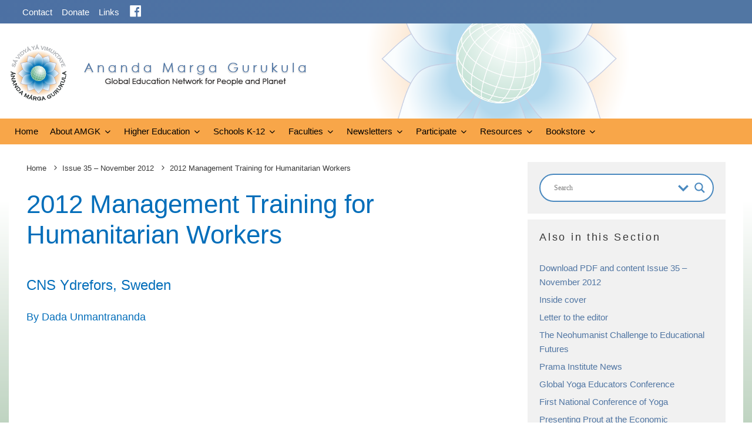

--- FILE ---
content_type: text/html; charset=UTF-8
request_url: https://gurukul.edu/newsletter/issue-35/2012-Management-Training-for-Humanitarian-Workers/
body_size: 144314
content:
<!DOCTYPE html><html lang="en-US"><head><script data-no-optimize="1">var litespeed_docref=sessionStorage.getItem("litespeed_docref");litespeed_docref&&(Object.defineProperty(document,"referrer",{get:function(){return litespeed_docref}}),sessionStorage.removeItem("litespeed_docref"));</script> <meta charset="UTF-8"><meta name="viewport" content="width=device-width, initial-scale=1"><link rel="profile" href="https://gmpg.org/xfn/11"><meta name="theme-color" content="#dd9933"><meta name='robots' content='index, follow, max-image-preview:large, max-snippet:-1, max-video-preview:-1' /> <script id="cookieyes" type="litespeed/javascript" data-src="https://cdn-cookieyes.com/client_data/f9785baabddbf0dc360508a7/script.js"></script> <title>2012 Management Training for Humanitarian Workers - Ananda Marga Gurukul</title><link rel="canonical" href="https://gurukul.edu/newsletter/issue-35/2012-management-training-for-humanitarian-workers/" /><meta property="og:locale" content="en_US" /><meta property="og:type" content="article" /><meta property="og:title" content="2012 Management Training for Humanitarian Workers - Ananda Marga Gurukul" /><meta property="og:description" content="CNS Ydrefors, Sweden By Dada Unmantrananda AMURT &amp; AMURTEL held their first Global Participatory Humanitarian Program Manager Training at the College of Neohumanist Studies on Gurukul&#8217;s Sweden campus, from June 7 &#8211; 30. The training consisted of an introduction to humanitarian frameworks and 3 competency-based modules focused on the management of projects, finances, and people. The program was modeled after the internationally recognized Bio-Force Institute training methodology, and was adapted to include the AMURT &amp; AMURTEL philosophy and field experiences, [&hellip;]" /><meta property="og:url" content="https://gurukul.edu/newsletter/issue-35/2012-management-training-for-humanitarian-workers/" /><meta property="og:site_name" content="Ananda Marga Gurukul" /><meta property="article:publisher" content="https://www.facebook.com/AnandaMargaGurukula" /><meta property="article:modified_time" content="2020-11-01T09:40:56+00:00" /><meta property="og:image" content="https://gurukul.edu/wp-content/uploads/2012/11/Issue35_Page_10_Image_00011.jpg" /><meta name="twitter:card" content="summary_large_image" /><meta name="twitter:label1" content="Est. reading time" /><meta name="twitter:data1" content="2 minutes" /> <script type="application/ld+json" class="yoast-schema-graph">{"@context":"https://schema.org","@graph":[{"@type":"WebPage","@id":"https://gurukul.edu/newsletter/issue-35/2012-management-training-for-humanitarian-workers/","url":"https://gurukul.edu/newsletter/issue-35/2012-management-training-for-humanitarian-workers/","name":"2012 Management Training for Humanitarian Workers - Ananda Marga Gurukul","isPartOf":{"@id":"https://gurukul.edu/#website"},"primaryImageOfPage":{"@id":"https://gurukul.edu/newsletter/issue-35/2012-management-training-for-humanitarian-workers/#primaryimage"},"image":{"@id":"https://gurukul.edu/newsletter/issue-35/2012-management-training-for-humanitarian-workers/#primaryimage"},"thumbnailUrl":"https://gurukul.edu/wp-content/uploads/2012/11/Issue35_Page_10_Image_00011.jpg","datePublished":"2012-11-16T22:51:54+00:00","dateModified":"2020-11-01T09:40:56+00:00","breadcrumb":{"@id":"https://gurukul.edu/newsletter/issue-35/2012-management-training-for-humanitarian-workers/#breadcrumb"},"inLanguage":"en-US","potentialAction":[{"@type":"ReadAction","target":["https://gurukul.edu/newsletter/issue-35/2012-management-training-for-humanitarian-workers/"]}]},{"@type":"ImageObject","inLanguage":"en-US","@id":"https://gurukul.edu/newsletter/issue-35/2012-management-training-for-humanitarian-workers/#primaryimage","url":"https://gurukul.edu/wp-content/uploads/2012/11/Issue35_Page_10_Image_00011.jpg","contentUrl":"https://gurukul.edu/wp-content/uploads/2012/11/Issue35_Page_10_Image_00011.jpg"},{"@type":"BreadcrumbList","@id":"https://gurukul.edu/newsletter/issue-35/2012-management-training-for-humanitarian-workers/#breadcrumb","itemListElement":[{"@type":"ListItem","position":1,"name":"Home","item":"https://gurukul.edu/"},{"@type":"ListItem","position":2,"name":"Newsletter","item":"https://gurukul.edu/newsletter/"},{"@type":"ListItem","position":3,"name":"Issue 35 &#8211; November 2012","item":"https://gurukul.edu/newsletter/issue-35/"},{"@type":"ListItem","position":4,"name":"2012 Management Training for Humanitarian Workers"}]},{"@type":"WebSite","@id":"https://gurukul.edu/#website","url":"https://gurukul.edu/","name":"Ananda Marga Gurukul","description":"Education is that which liberates","publisher":{"@id":"https://gurukul.edu/#organization"},"potentialAction":[{"@type":"SearchAction","target":{"@type":"EntryPoint","urlTemplate":"https://gurukul.edu/?s={search_term_string}"},"query-input":{"@type":"PropertyValueSpecification","valueRequired":true,"valueName":"search_term_string"}}],"inLanguage":"en-US"},{"@type":"Organization","@id":"https://gurukul.edu/#organization","name":"Ananda Marga Gurukul","url":"https://gurukul.edu/","logo":{"@type":"ImageObject","inLanguage":"en-US","@id":"https://gurukul.edu/#/schema/logo/image/","url":"https://gurukul.edu/wp-content/uploads/2020/07/logo_101.png","contentUrl":"https://gurukul.edu/wp-content/uploads/2020/07/logo_101.png","width":101,"height":101,"caption":"Ananda Marga Gurukul"},"image":{"@id":"https://gurukul.edu/#/schema/logo/image/"},"sameAs":["https://www.facebook.com/AnandaMargaGurukula"]}]}</script> <link rel='dns-prefetch' href='//fonts.googleapis.com' /><link rel="alternate" type="application/rss+xml" title="Ananda Marga Gurukul &raquo; Feed" href="https://gurukul.edu/feed/" /><link rel="alternate" type="application/rss+xml" title="Ananda Marga Gurukul &raquo; Comments Feed" href="https://gurukul.edu/comments/feed/" /><link rel="alternate" type="application/rss+xml" title="Ananda Marga Gurukul &raquo; 2012 Management Training for Humanitarian Workers Comments Feed" href="https://gurukul.edu/newsletter/issue-35/2012-management-training-for-humanitarian-workers/feed/" /><link rel="alternate" title="oEmbed (JSON)" type="application/json+oembed" href="https://gurukul.edu/wp-json/oembed/1.0/embed?url=https%3A%2F%2Fgurukul.edu%2Fnewsletter%2Fissue-35%2F2012-management-training-for-humanitarian-workers%2F" /><link rel="alternate" title="oEmbed (XML)" type="text/xml+oembed" href="https://gurukul.edu/wp-json/oembed/1.0/embed?url=https%3A%2F%2Fgurukul.edu%2Fnewsletter%2Fissue-35%2F2012-management-training-for-humanitarian-workers%2F&#038;format=xml" /><style id='wp-img-auto-sizes-contain-inline-css' type='text/css'>img:is([sizes=auto i],[sizes^="auto," i]){contain-intrinsic-size:3000px 1500px}
/*# sourceURL=wp-img-auto-sizes-contain-inline-css */</style><link data-optimized="2" rel="stylesheet" href="https://gurukul.edu/wp-content/litespeed/css/fb738b9854db866e8a452de3522735e1.css?ver=d1431" /><style id='classic-theme-styles-inline-css' type='text/css'>/*! This file is auto-generated */
.wp-block-button__link{color:#fff;background-color:#32373c;border-radius:9999px;box-shadow:none;text-decoration:none;padding:calc(.667em + 2px) calc(1.333em + 2px);font-size:1.125em}.wp-block-file__button{background:#32373c;color:#fff;text-decoration:none}
/*# sourceURL=/wp-includes/css/classic-themes.min.css */</style><style id='global-styles-inline-css' type='text/css'>:root{--wp--preset--aspect-ratio--square: 1;--wp--preset--aspect-ratio--4-3: 4/3;--wp--preset--aspect-ratio--3-4: 3/4;--wp--preset--aspect-ratio--3-2: 3/2;--wp--preset--aspect-ratio--2-3: 2/3;--wp--preset--aspect-ratio--16-9: 16/9;--wp--preset--aspect-ratio--9-16: 9/16;--wp--preset--color--black: #000000;--wp--preset--color--cyan-bluish-gray: #abb8c3;--wp--preset--color--white: #ffffff;--wp--preset--color--pale-pink: #f78da7;--wp--preset--color--vivid-red: #cf2e2e;--wp--preset--color--luminous-vivid-orange: #ff6900;--wp--preset--color--luminous-vivid-amber: #fcb900;--wp--preset--color--light-green-cyan: #7bdcb5;--wp--preset--color--vivid-green-cyan: #00d084;--wp--preset--color--pale-cyan-blue: #8ed1fc;--wp--preset--color--vivid-cyan-blue: #0693e3;--wp--preset--color--vivid-purple: #9b51e0;--wp--preset--gradient--vivid-cyan-blue-to-vivid-purple: linear-gradient(135deg,rgb(6,147,227) 0%,rgb(155,81,224) 100%);--wp--preset--gradient--light-green-cyan-to-vivid-green-cyan: linear-gradient(135deg,rgb(122,220,180) 0%,rgb(0,208,130) 100%);--wp--preset--gradient--luminous-vivid-amber-to-luminous-vivid-orange: linear-gradient(135deg,rgb(252,185,0) 0%,rgb(255,105,0) 100%);--wp--preset--gradient--luminous-vivid-orange-to-vivid-red: linear-gradient(135deg,rgb(255,105,0) 0%,rgb(207,46,46) 100%);--wp--preset--gradient--very-light-gray-to-cyan-bluish-gray: linear-gradient(135deg,rgb(238,238,238) 0%,rgb(169,184,195) 100%);--wp--preset--gradient--cool-to-warm-spectrum: linear-gradient(135deg,rgb(74,234,220) 0%,rgb(151,120,209) 20%,rgb(207,42,186) 40%,rgb(238,44,130) 60%,rgb(251,105,98) 80%,rgb(254,248,76) 100%);--wp--preset--gradient--blush-light-purple: linear-gradient(135deg,rgb(255,206,236) 0%,rgb(152,150,240) 100%);--wp--preset--gradient--blush-bordeaux: linear-gradient(135deg,rgb(254,205,165) 0%,rgb(254,45,45) 50%,rgb(107,0,62) 100%);--wp--preset--gradient--luminous-dusk: linear-gradient(135deg,rgb(255,203,112) 0%,rgb(199,81,192) 50%,rgb(65,88,208) 100%);--wp--preset--gradient--pale-ocean: linear-gradient(135deg,rgb(255,245,203) 0%,rgb(182,227,212) 50%,rgb(51,167,181) 100%);--wp--preset--gradient--electric-grass: linear-gradient(135deg,rgb(202,248,128) 0%,rgb(113,206,126) 100%);--wp--preset--gradient--midnight: linear-gradient(135deg,rgb(2,3,129) 0%,rgb(40,116,252) 100%);--wp--preset--font-size--small: 13px;--wp--preset--font-size--medium: 20px;--wp--preset--font-size--large: 36px;--wp--preset--font-size--x-large: 42px;--wp--preset--spacing--20: 0.44rem;--wp--preset--spacing--30: 0.67rem;--wp--preset--spacing--40: 1rem;--wp--preset--spacing--50: 1.5rem;--wp--preset--spacing--60: 2.25rem;--wp--preset--spacing--70: 3.38rem;--wp--preset--spacing--80: 5.06rem;--wp--preset--shadow--natural: 6px 6px 9px rgba(0, 0, 0, 0.2);--wp--preset--shadow--deep: 12px 12px 50px rgba(0, 0, 0, 0.4);--wp--preset--shadow--sharp: 6px 6px 0px rgba(0, 0, 0, 0.2);--wp--preset--shadow--outlined: 6px 6px 0px -3px rgb(255, 255, 255), 6px 6px rgb(0, 0, 0);--wp--preset--shadow--crisp: 6px 6px 0px rgb(0, 0, 0);}:where(.is-layout-flex){gap: 0.5em;}:where(.is-layout-grid){gap: 0.5em;}body .is-layout-flex{display: flex;}.is-layout-flex{flex-wrap: wrap;align-items: center;}.is-layout-flex > :is(*, div){margin: 0;}body .is-layout-grid{display: grid;}.is-layout-grid > :is(*, div){margin: 0;}:where(.wp-block-columns.is-layout-flex){gap: 2em;}:where(.wp-block-columns.is-layout-grid){gap: 2em;}:where(.wp-block-post-template.is-layout-flex){gap: 1.25em;}:where(.wp-block-post-template.is-layout-grid){gap: 1.25em;}.has-black-color{color: var(--wp--preset--color--black) !important;}.has-cyan-bluish-gray-color{color: var(--wp--preset--color--cyan-bluish-gray) !important;}.has-white-color{color: var(--wp--preset--color--white) !important;}.has-pale-pink-color{color: var(--wp--preset--color--pale-pink) !important;}.has-vivid-red-color{color: var(--wp--preset--color--vivid-red) !important;}.has-luminous-vivid-orange-color{color: var(--wp--preset--color--luminous-vivid-orange) !important;}.has-luminous-vivid-amber-color{color: var(--wp--preset--color--luminous-vivid-amber) !important;}.has-light-green-cyan-color{color: var(--wp--preset--color--light-green-cyan) !important;}.has-vivid-green-cyan-color{color: var(--wp--preset--color--vivid-green-cyan) !important;}.has-pale-cyan-blue-color{color: var(--wp--preset--color--pale-cyan-blue) !important;}.has-vivid-cyan-blue-color{color: var(--wp--preset--color--vivid-cyan-blue) !important;}.has-vivid-purple-color{color: var(--wp--preset--color--vivid-purple) !important;}.has-black-background-color{background-color: var(--wp--preset--color--black) !important;}.has-cyan-bluish-gray-background-color{background-color: var(--wp--preset--color--cyan-bluish-gray) !important;}.has-white-background-color{background-color: var(--wp--preset--color--white) !important;}.has-pale-pink-background-color{background-color: var(--wp--preset--color--pale-pink) !important;}.has-vivid-red-background-color{background-color: var(--wp--preset--color--vivid-red) !important;}.has-luminous-vivid-orange-background-color{background-color: var(--wp--preset--color--luminous-vivid-orange) !important;}.has-luminous-vivid-amber-background-color{background-color: var(--wp--preset--color--luminous-vivid-amber) !important;}.has-light-green-cyan-background-color{background-color: var(--wp--preset--color--light-green-cyan) !important;}.has-vivid-green-cyan-background-color{background-color: var(--wp--preset--color--vivid-green-cyan) !important;}.has-pale-cyan-blue-background-color{background-color: var(--wp--preset--color--pale-cyan-blue) !important;}.has-vivid-cyan-blue-background-color{background-color: var(--wp--preset--color--vivid-cyan-blue) !important;}.has-vivid-purple-background-color{background-color: var(--wp--preset--color--vivid-purple) !important;}.has-black-border-color{border-color: var(--wp--preset--color--black) !important;}.has-cyan-bluish-gray-border-color{border-color: var(--wp--preset--color--cyan-bluish-gray) !important;}.has-white-border-color{border-color: var(--wp--preset--color--white) !important;}.has-pale-pink-border-color{border-color: var(--wp--preset--color--pale-pink) !important;}.has-vivid-red-border-color{border-color: var(--wp--preset--color--vivid-red) !important;}.has-luminous-vivid-orange-border-color{border-color: var(--wp--preset--color--luminous-vivid-orange) !important;}.has-luminous-vivid-amber-border-color{border-color: var(--wp--preset--color--luminous-vivid-amber) !important;}.has-light-green-cyan-border-color{border-color: var(--wp--preset--color--light-green-cyan) !important;}.has-vivid-green-cyan-border-color{border-color: var(--wp--preset--color--vivid-green-cyan) !important;}.has-pale-cyan-blue-border-color{border-color: var(--wp--preset--color--pale-cyan-blue) !important;}.has-vivid-cyan-blue-border-color{border-color: var(--wp--preset--color--vivid-cyan-blue) !important;}.has-vivid-purple-border-color{border-color: var(--wp--preset--color--vivid-purple) !important;}.has-vivid-cyan-blue-to-vivid-purple-gradient-background{background: var(--wp--preset--gradient--vivid-cyan-blue-to-vivid-purple) !important;}.has-light-green-cyan-to-vivid-green-cyan-gradient-background{background: var(--wp--preset--gradient--light-green-cyan-to-vivid-green-cyan) !important;}.has-luminous-vivid-amber-to-luminous-vivid-orange-gradient-background{background: var(--wp--preset--gradient--luminous-vivid-amber-to-luminous-vivid-orange) !important;}.has-luminous-vivid-orange-to-vivid-red-gradient-background{background: var(--wp--preset--gradient--luminous-vivid-orange-to-vivid-red) !important;}.has-very-light-gray-to-cyan-bluish-gray-gradient-background{background: var(--wp--preset--gradient--very-light-gray-to-cyan-bluish-gray) !important;}.has-cool-to-warm-spectrum-gradient-background{background: var(--wp--preset--gradient--cool-to-warm-spectrum) !important;}.has-blush-light-purple-gradient-background{background: var(--wp--preset--gradient--blush-light-purple) !important;}.has-blush-bordeaux-gradient-background{background: var(--wp--preset--gradient--blush-bordeaux) !important;}.has-luminous-dusk-gradient-background{background: var(--wp--preset--gradient--luminous-dusk) !important;}.has-pale-ocean-gradient-background{background: var(--wp--preset--gradient--pale-ocean) !important;}.has-electric-grass-gradient-background{background: var(--wp--preset--gradient--electric-grass) !important;}.has-midnight-gradient-background{background: var(--wp--preset--gradient--midnight) !important;}.has-small-font-size{font-size: var(--wp--preset--font-size--small) !important;}.has-medium-font-size{font-size: var(--wp--preset--font-size--medium) !important;}.has-large-font-size{font-size: var(--wp--preset--font-size--large) !important;}.has-x-large-font-size{font-size: var(--wp--preset--font-size--x-large) !important;}
:where(.wp-block-post-template.is-layout-flex){gap: 1.25em;}:where(.wp-block-post-template.is-layout-grid){gap: 1.25em;}
:where(.wp-block-term-template.is-layout-flex){gap: 1.25em;}:where(.wp-block-term-template.is-layout-grid){gap: 1.25em;}
:where(.wp-block-columns.is-layout-flex){gap: 2em;}:where(.wp-block-columns.is-layout-grid){gap: 2em;}
:root :where(.wp-block-pullquote){font-size: 1.5em;line-height: 1.6;}
/*# sourceURL=global-styles-inline-css */</style><style id='zeen-style-inline-css' type='text/css'>.content-bg, .block-skin-5:not(.skin-inner), .block-skin-5.skin-inner > .tipi-row-inner-style, .article-layout-skin-1.title-cut-bl .hero-wrap .meta:before, .article-layout-skin-1.title-cut-bc .hero-wrap .meta:before, .article-layout-skin-1.title-cut-bl .hero-wrap .share-it:before, .article-layout-skin-1.title-cut-bc .hero-wrap .share-it:before, .standard-archive .page-header, .skin-dark .flickity-viewport, .zeen__var__options label { background: #ffffff;}a.zeen-pin-it{position: absolute}.background.mask {background-color: transparent}.side-author__wrap .mask a {display:inline-block;height:70px}.timed-pup,.modal-wrap {position:fixed;visibility:hidden}.to-top__fixed .to-top a{background-color:#000000; color: #fff}.site-inner { background-color: #bacfbc; }.splitter svg g { fill: #bacfbc; }.site-inner { background-image: url( https://gurukul.edu/wp-content/uploads/2024/03/bk2024.png ); }.inline-post .block article .title { font-size: 20px;}.fontfam-1 { font-family: 'Fira Sans',sans-serif!important;}input,input[type="number"],.body-f1, .quotes-f1 blockquote, .quotes-f1 q, .by-f1 .byline, .sub-f1 .subtitle, .wh-f1 .widget-title, .headings-f1 h1, .headings-f1 h2, .headings-f1 h3, .headings-f1 h4, .headings-f1 h5, .headings-f1 h6, .font-1, div.jvectormap-tip {font-family:'Fira Sans',sans-serif;font-weight: 500;font-style: normal;}.fontfam-2 { font-family:'Ubuntu',sans-serif!important; }input[type=submit], button, .tipi-button,.button,.wpcf7-submit,.button__back__home,.body-f2, .quotes-f2 blockquote, .quotes-f2 q, .by-f2 .byline, .sub-f2 .subtitle, .wh-f2 .widget-title, .headings-f2 h1, .headings-f2 h2, .headings-f2 h3, .headings-f2 h4, .headings-f2 h5, .headings-f2 h6, .font-2 {font-family:'Ubuntu',sans-serif;font-weight: 400;font-style: normal;}.fontfam-3 { font-family:'Open Sans',sans-serif!important;}.body-f3, .quotes-f3 blockquote, .quotes-f3 q, .by-f3 .byline, .sub-f3 .subtitle, .wh-f3 .widget-title, .headings-f3 h1, .headings-f3 h2, .headings-f3 h3, .headings-f3 h4, .headings-f3 h5, .headings-f3 h6, .font-3 {font-family:'Open Sans',sans-serif;font-style: normal;font-weight: 400;}.tipi-row, .tipi-builder-on .contents-wrap > p { max-width: 1250px ; }.slider-columns--3 article { width: 366.66666666667px }.slider-columns--2 article { width: 565px }.slider-columns--4 article { width: 267.5px }.single .site-content .tipi-row { max-width: 1250px ; }.single-product .site-content .tipi-row { max-width: 1250px ; }.date--secondary { color: #f8d92f; }.date--main { color: #5678a4; }.global-accent-border { border-color: #dd9933; }.trending-accent-border { border-color: #f7d40e; }.trending-accent-bg { border-color: #f7d40e; }.wpcf7-submit, .tipi-button.block-loader { background: #5176a3; }.wpcf7-submit:hover, .tipi-button.block-loader:hover { background: #ddc77e; }.tipi-button.block-loader { color: #ffffff!important; }.wpcf7-submit { background: #18181e; }.wpcf7-submit:hover { background: #111; }.global-accent-bg, .icon-base-2:hover .icon-bg, #progress { background-color: #dd9933; }.global-accent-text, .mm-submenu-2 .mm-51 .menu-wrap > .sub-menu > li > a { color: #dd9933; }body { color:#383838;}.excerpt { color:#333333;}.mode--alt--b .excerpt, .block-skin-2 .excerpt, .block-skin-2 .preview-classic .custom-button__fill-2 { color:#888!important;}.read-more-wrap { color:#5678a4;}.logo-fallback a { color:#000!important;}.site-mob-header .logo-fallback a { color:#000!important;}blockquote:not(.comment-excerpt) { color:#383838;}.mode--alt--b blockquote:not(.comment-excerpt), .mode--alt--b .block-skin-0.block-wrap-quote .block-wrap-quote blockquote:not(.comment-excerpt), .mode--alt--b .block-skin-0.block-wrap-quote .block-wrap-quote blockquote:not(.comment-excerpt) span { color:#fff!important;}.byline, .byline a { color:#888;}.mode--alt--b .block-wrap-classic .byline, .mode--alt--b .block-wrap-classic .byline a, .mode--alt--b .block-wrap-thumbnail .byline, .mode--alt--b .block-wrap-thumbnail .byline a, .block-skin-2 .byline a, .block-skin-2 .byline { color:#888;}.preview-classic .meta .title, .preview-thumbnail .meta .title,.preview-56 .meta .title{ color:#111;}h1, h2, h3, h4, h5, h6, .block-title { color:#e36c0a;}.sidebar-widget  .widget-title { color:#383838!important;}.link-color-wrap a, .woocommerce-Tabs-panel--description a { color: #0166ed; }.mode--alt--b .link-color-wrap a, .mode--alt--b .woocommerce-Tabs-panel--description a { color: #0070c0; }.copyright, .site-footer .bg-area-inner .copyright a { color: #8e8e8e; }.link-color-wrap a:hover { color: #e36c0a; }.mode--alt--b .link-color-wrap a:hover { color: #e36c0a; }body{line-height:1.66}input[type=submit], button, .tipi-button,.button,.wpcf7-submit,.button__back__home{letter-spacing:0.03em}.sub-menu a:not(.tipi-button){letter-spacing:0.1em}.widget-title{letter-spacing:0.15em}html, body{font-size:15px}.byline{font-size:12px}input[type=submit], button, .tipi-button,.button,.wpcf7-submit,.button__back__home{font-size:11px}.excerpt{font-size:15px}.logo-fallback, .secondary-wrap .logo-fallback a{font-size:22px}.logo span{font-size:12px}.breadcrumbs{font-size:10px}.hero-meta.tipi-s-typo .title{font-size:20px}.hero-meta.tipi-s-typo .subtitle{font-size:15px}.hero-meta.tipi-m-typo .title{font-size:20px}.hero-meta.tipi-m-typo .subtitle{font-size:15px}.hero-meta.tipi-xl-typo .title{font-size:20px}.hero-meta.tipi-xl-typo .subtitle{font-size:15px}.block-html-content h1, .single-content .entry-content h1{font-size:20px}.block-html-content h2, .single-content .entry-content h2{font-size:20px}.block-html-content h3, .single-content .entry-content h3{font-size:20px}.block-html-content h4, .single-content .entry-content h4{font-size:20px}.block-html-content h5, .single-content .entry-content h5{font-size:18px}.footer-block-links{font-size:8px}blockquote, q{font-size:20px}.site-footer .copyright{font-size:12px}.footer-navigation{font-size:12px}.site-footer .menu-icons{font-size:12px}.block-title, .page-title{font-size:24px}.block-subtitle{font-size:18px}.block-col-self .preview-2 .title{font-size:22px}.block-wrap-classic .tipi-m-typo .title-wrap .title{font-size:22px}.tipi-s-typo .title, .ppl-s-3 .tipi-s-typo .title, .zeen-col--wide .ppl-s-3 .tipi-s-typo .title, .preview-1 .title, .preview-21:not(.tipi-xs-typo) .title{font-size:22px}.tipi-xs-typo .title, .tipi-basket-wrap .basket-item .title{font-size:15px}.meta .read-more-wrap{font-size:11px}.widget-title{font-size:12px}.split-1:not(.preview-thumbnail) .mask{-webkit-flex: 0 0 calc( 34% - 15px);
					-ms-flex: 0 0 calc( 34% - 15px);
					flex: 0 0 calc( 34% - 15px);
					width: calc( 34% - 15px);}.preview-thumbnail .mask{-webkit-flex: 0 0 65px;
					-ms-flex: 0 0 65px;
					flex: 0 0 65px;
					width: 65px;}.footer-lower-area{padding-top:40px}.footer-lower-area{padding-bottom:40px}.footer-upper-area{padding-bottom:40px}.footer-upper-area{padding-top:40px}.footer-widget-wrap{padding-bottom:40px}.footer-widget-wrap{padding-top:40px}.tipi-button-cta-header{font-size:12px}.meta .read-more-wrap { font-weight: 700;}.tipi-button.block-loader, .wpcf7-submit, .mc4wp-form-fields button { font-weight: 700;}.footer-lower-area, .footer-lower-area .menu-item, .footer-lower-area .menu-icon span {font-weight: 700;}.tipi-xs-typo .title {font-weight: 700;}input[type=submit], button, .tipi-button,.button,.wpcf7-submit,.button__back__home{ text-transform: uppercase; }.entry-title{ text-transform: none; }.logo-fallback{ text-transform: none; }.block-wrap-slider .title-wrap .title{ text-transform: none; }.block-wrap-grid .title-wrap .title, .tile-design-4 .meta .title-wrap .title{ text-transform: none; }.block-wrap-classic .title-wrap .title{ text-transform: none; }.block-title{ text-transform: none; }.meta .excerpt .read-more{ text-transform: uppercase; }.preview-grid .read-more{ text-transform: uppercase; }.block-subtitle{ text-transform: none; }.byline{ text-transform: none; }.widget-title{ text-transform: none; }.main-navigation .menu-item, .main-navigation .menu-icon .menu-icon--text{ text-transform: none; }.secondary-navigation, .secondary-wrap .menu-icon .menu-icon--text{ text-transform: none; }.footer-lower-area .menu-item, .footer-lower-area .menu-icon span{ text-transform: none; }.sub-menu a:not(.tipi-button){ text-transform: none; }.site-mob-header .menu-item, .site-mob-header .menu-icon span{ text-transform: uppercase; }.single-content .entry-content h1, .single-content .entry-content h2, .single-content .entry-content h3, .single-content .entry-content h4, .single-content .entry-content h5, .single-content .entry-content h6, .meta__full h1, .meta__full h2, .meta__full h3, .meta__full h4, .meta__full h5, .bbp__thread__title{ text-transform: none; }.mm-submenu-2 .mm-11 .menu-wrap > *, .mm-submenu-2 .mm-31 .menu-wrap > *, .mm-submenu-2 .mm-21 .menu-wrap > *, .mm-submenu-2 .mm-51 .menu-wrap > *  { border-top: 3px solid transparent; }.separation-border { margin-bottom: 30px; }.load-more-wrap-1 { padding-top: 30px; }.block-wrap-classic .inf-spacer + .block:not(.block-62) { margin-top: 30px; }#colophon .bg-area-inner { border-top: 1px  solid;}.block-title-wrap-style .block-title:after, .block-title-wrap-style .block-title:before { border-top: 1px #eee solid;}.separation-border-v { background: #eee;}.separation-border-v { height: calc( 100% -  30px - 1px); }@media only screen and (max-width: 480px) {.separation-border { margin-bottom: 30px;}}.sidebar-wrap .sidebar { padding-right: 0px; padding-left: 40px; padding-top:0px; padding-bottom:10px; }.sidebar-left .sidebar-wrap .sidebar { padding-right: 40px; padding-left: 0px; }@media only screen and (min-width: 481px) {}@media only screen and (max-width: 859px) {.mobile__design--side .mask {
		width: calc( 34% - 15px);
	}}@media only screen and (min-width: 860px) {input[type=submit], button, .tipi-button,.button,.wpcf7-submit,.button__back__home{letter-spacing:0.09em}.hero-meta.tipi-s-typo .title{font-size:30px}.hero-meta.tipi-s-typo .subtitle{font-size:18px}.hero-meta.tipi-m-typo .title{font-size:30px}.hero-meta.tipi-m-typo .subtitle{font-size:18px}.hero-meta.tipi-xl-typo .title{font-size:30px}.hero-meta.tipi-xl-typo .subtitle{font-size:18px}.block-html-content h1, .single-content .entry-content h1{font-size:30px}.block-html-content h2, .single-content .entry-content h2{font-size:30px}.block-html-content h3, .single-content .entry-content h3{font-size:24px}.block-html-content h4, .single-content .entry-content h4{font-size:24px}blockquote, q{font-size:25px}.main-navigation, .main-navigation .menu-icon--text{font-size:12px}.sub-menu a:not(.tipi-button){font-size:12px}.main-navigation .menu-icon, .main-navigation .trending-icon-solo{font-size:12px}.secondary-wrap-v .standard-drop>a,.secondary-wrap, .secondary-wrap a, .secondary-wrap .menu-icon--text{font-size:11px}.secondary-wrap .menu-icon, .secondary-wrap .menu-icon a, .secondary-wrap .trending-icon-solo{font-size:13px}.layout-side-info .details{width:130px;float:left}.mm-skin-4 .mm-art .menu-wrap, .mm-skin-4 .sub-menu, .trending-inline-drop .block-wrap, .trending-inline-drop, .trending-inline.dropper:hover { background: #f7b365; }.mm-skin-4 .mm-art .menu-wrap .block-wrap:not(.tile-design-4):not(.classic-title-overlay) a, .mm-skin-4 .sub-menu a, .mm-skin-4 .dropper .block-title-area .block-title, .mm-skin-4 .dropper .block-title-area .block-title a, .mm-skin-4 .mm-art .tipi-arrow, .mm-skin-4 .drop-it article .price, .trending-inline-drop .trending-inline-wrap .block article a, .trending-inline-drop, .trending-inline.dropper:hover a { color: #000000; }.mm-skin-4 .mm-art .tipi-arrow, .trending-inline-drop .trending-selected { border-color: #000000; }.mm-skin-4 .mm-art .tipi-arrow i:after { background: #000000; }.title-contrast .hero-wrap { height: calc( 100vh - 150px ); }.block-col-self .block-71 .tipi-s-typo .title { font-size: 18px; }.zeen-col--narrow .block-wrap-classic .tipi-m-typo .title-wrap .title { font-size: 18px; }.mode--alt--b .footer-widget-area:not(.footer-widget-area-1) + .footer-lower-area { border-top:1px #6880a3 solid ; }.footer-widget-wrap { border-right:1px #6880a3 solid ; }.footer-widget-wrap .widget_search form, .footer-widget-wrap select { border-color:#6880a3; }.footer-widget-wrap .zeen-widget { border-bottom:1px #6880a3 solid ; }.footer-widget-wrap .zeen-widget .preview-thumbnail { border-bottom-color: #6880a3;}.secondary-wrap .menu-padding, .secondary-wrap .ul-padding > li > a {
			padding-top: 9px;
			padding-bottom: 7px;
		}}@media only screen and (min-width: 1240px) {.hero-l .single-content {padding-top: 45px}.excerpt{font-size:16px}.logo-fallback, .secondary-wrap .logo-fallback a{font-size:30px}.breadcrumbs{font-size:13px}.hero-meta.tipi-s-typo .title{font-size:45px}.hero-meta.tipi-m-typo .title{font-size:44px}.hero-meta.tipi-xl-typo .title{font-size:50px}.block-html-content h1, .single-content .entry-content h1{font-size:45px}.block-html-content h2, .single-content .entry-content h2{font-size:35px}.block-html-content h3, .single-content .entry-content h3{font-size:30px}.footer-block-links{font-size:12px}.site-footer .copyright{font-size:13px}.footer-navigation{font-size:15px}.site-footer .menu-icons{font-size:14px}.main-navigation, .main-navigation .menu-icon--text{font-size:15px}.sub-menu a:not(.tipi-button){font-size:14px}.main-navigation .menu-icon, .main-navigation .trending-icon-solo{font-size:14px}.secondary-wrap-v .standard-drop>a,.secondary-wrap, .secondary-wrap a, .secondary-wrap .menu-icon--text{font-size:15px}.secondary-wrap .menu-icon, .secondary-wrap .menu-icon a, .secondary-wrap .trending-icon-solo{font-size:15px}.block-title, .page-title{font-size:40px}.block-subtitle{font-size:20px}.block-col-self .preview-2 .title{font-size:36px}.block-wrap-classic .tipi-m-typo .title-wrap .title{font-size:30px}.tipi-s-typo .title, .ppl-s-3 .tipi-s-typo .title, .zeen-col--wide .ppl-s-3 .tipi-s-typo .title, .preview-1 .title, .preview-21:not(.tipi-xs-typo) .title{font-size:24px}.meta .read-more-wrap{font-size:15px}.widget-title{font-size:18px}.split-1:not(.preview-thumbnail) .mask{-webkit-flex: 0 0 calc( 50% - 15px);
					-ms-flex: 0 0 calc( 50% - 15px);
					flex: 0 0 calc( 50% - 15px);
					width: calc( 50% - 15px);}.footer-lower-area{padding-top:90px}.footer-lower-area{padding-bottom:90px}.footer-upper-area{padding-bottom:50px}.footer-upper-area{padding-top:50px}.footer-widget-wrap{padding-bottom:50px}.footer-widget-wrap{padding-top:100px}}.main-menu-bar-color-1 .current-menu-item > a, .main-menu-bar-color-1 .menu-main-menu > .dropper.active:not(.current-menu-item) > a { background-color: #f7982c;}.site-header a { color: #000000; }.site-skin-3.content-subscribe, .site-skin-3.content-subscribe .subtitle, .site-skin-3.content-subscribe input, .site-skin-3.content-subscribe h2 { color: #fff; } .site-skin-3.content-subscribe input[type="email"] { border-color: #fff; }.mob-menu-wrap a { color: #fff; }.mob-menu-wrap .mobile-navigation .mobile-search-wrap .search { border-color: #fff; }.footer-widget-wrap .widget_search form { border-color:#6880a3; }.sidebar-wrap .sidebar { border:0px #ddd solid ; }.content-area .zeen-widget { padding:20px 20px 20px; }.content-area .zeen-widget{ margin-bottom:10px; }.grid-image-1 .mask-overlay { background-color: #1a1d1e ; }.with-fi.preview-grid,.with-fi.preview-grid .byline,.with-fi.preview-grid .subtitle, .with-fi.preview-grid a { color: #fff; }.preview-grid .mask-overlay { opacity: 0.2 ; }@media (pointer: fine) {.preview-grid:hover .mask-overlay { opacity: 0.6 ; }}.slider-image-1 .mask-overlay { background-color: #1a1d1e ; }.with-fi.preview-slider-overlay,.with-fi.preview-slider-overlay .byline,.with-fi.preview-slider-overlay .subtitle, .with-fi.preview-slider-overlay a { color: #fff; }.preview-slider-overlay .mask-overlay { opacity: 0.2 ; }@media (pointer: fine) {.preview-slider-overlay:hover .mask-overlay { opacity: 0.6 ; }}.site-footer .bg-area-inner, .site-footer .bg-area-inner .woo-product-rating span, .site-footer .bg-area-inner .stack-design-3 .meta { background-color: #5678a4; }.site-footer .bg-area-inner .background { background-image: none; opacity: 1; }.footer-lower-area { color: #fff; }.to-top-2 a { border-color: #fff; }.to-top-2 i:after { background: #fff; }.site-footer .bg-area-inner,.site-footer .bg-area-inner .byline,.site-footer .bg-area-inner a,.site-footer .bg-area-inner .widget_search form *,.site-footer .bg-area-inner h3,.site-footer .bg-area-inner .widget-title { color:#fff; }.site-footer .bg-area-inner .tipi-spin.tipi-row-inner-style:before { border-color:#fff; }.site-footer .footer-widget-bg-area, .site-footer .footer-widget-bg-area .woo-product-rating span, .site-footer .footer-widget-bg-area .stack-design-3 .meta { background-color: #5678a4; }.site-footer .footer-widget-bg-area .background { background-image: none; opacity: 1; }.site-footer .footer-widget-bg-area .block-skin-0 .tipi-arrow { color:#dddede; border-color:#dddede; }.site-footer .footer-widget-bg-area .block-skin-0 .tipi-arrow i:after{ background:#dddede; }.site-footer .footer-widget-bg-area,.site-footer .footer-widget-bg-area .byline,.site-footer .footer-widget-bg-area a,.site-footer .footer-widget-bg-area .widget_search form *,.site-footer .footer-widget-bg-area h3,.site-footer .footer-widget-bg-area .widget-title { color:#dddede; }.site-footer .footer-widget-bg-area .tipi-spin.tipi-row-inner-style:before { border-color:#dddede; }.mob-menu-wrap .bg-area, .mob-menu-wrap .bg-area .woo-product-rating span, .mob-menu-wrap .bg-area .stack-design-3 .meta { background-color: #f8a649; }.mob-menu-wrap .bg-area .background { background-image: none; opacity: 1; }.mob-menu-wrap .bg-area,.mob-menu-wrap .bg-area .byline,.mob-menu-wrap .bg-area a,.mob-menu-wrap .bg-area .widget_search form *,.mob-menu-wrap .bg-area h3,.mob-menu-wrap .bg-area .widget-title { color:#fff; }.mob-menu-wrap .bg-area .tipi-spin.tipi-row-inner-style:before { border-color:#fff; }.main-navigation, .main-navigation .menu-icon--text { color: #000000; }.main-navigation .horizontal-menu>li>a { padding-left: 10px; padding-right: 10px; }.main-navigation .menu-bg-area { background-image: linear-gradient(130deg, #f8a649 0%, #f8a649 80%);  }.main-navigation .horizontal-menu .drop, .main-navigation .horizontal-menu > li > a, .date--main {
			padding-top: 10px;
			padding-bottom: 10px;
		}.site-mob-header .menu-icon { font-size: 14px; }.secondary-wrap .menu-bg-area { background-image: linear-gradient(130deg, #4c70a3 0%, #5176a3 80%);  }.secondary-wrap-v .standard-drop>a,.secondary-wrap, .secondary-wrap a, .secondary-wrap .menu-icon--text { color: #ffffff; }.secondary-wrap .menu-secondary > li > a, .secondary-icons li > a { padding-left: 8px; padding-right: 8px; }.mc4wp-form-fields input[type=submit], .mc4wp-form-fields button, #subscribe-submit input[type=submit], .subscribe-wrap input[type=submit] {color: #fff;background-color: #121212;}.site-mob-header:not(.site-mob-header-11) .header-padding .logo-main-wrap, .site-mob-header:not(.site-mob-header-11) .header-padding .icons-wrap a, .site-mob-header-11 .header-padding {
		padding-top: 20px;
		padding-bottom: 20px;
	}.site-header .header-padding {
		padding-top:30px;
		padding-bottom:30px;
	}@media only screen and (min-width: 860px){.tipi-m-0 {display: none}}
/*# sourceURL=zeen-style-inline-css */</style><style id='wpdreams-asl-basic-inline-css' type='text/css'>div[id*='ajaxsearchlitesettings'].searchsettings .asl_option_inner label {
						font-size: 0px !important;
						color: rgba(0, 0, 0, 0);
					}
					div[id*='ajaxsearchlitesettings'].searchsettings .asl_option_inner label:after {
						font-size: 11px !important;
						position: absolute;
						top: 0;
						left: 0;
						z-index: 1;
					}
					.asl_w_container {
						width: 100%;
						margin: 0px 0px 0px 0px;
						min-width: 200px;
					}
					div[id*='ajaxsearchlite'].asl_m {
						width: 100%;
					}
					div[id*='ajaxsearchliteres'].wpdreams_asl_results div.resdrg span.highlighted {
						font-weight: bold;
						color: rgb(52, 136, 253);
						background-color: rgb(227, 237, 253);
					}
					div[id*='ajaxsearchliteres'].wpdreams_asl_results .results img.asl_image {
						width: 70px;
						height: 70px;
						object-fit: cover;
					}
					div[id*='ajaxsearchlite'].asl_r .results {
						max-height: 600px;
					}
					div[id*='ajaxsearchlite'].asl_r {
						position: absolute;
					}
				
						div.asl_r.asl_w.vertical .results .item::after {
							display: block;
							position: absolute;
							bottom: 0;
							content: '';
							height: 1px;
							width: 100%;
							background: #D8D8D8;
						}
						div.asl_r.asl_w.vertical .results .item.asl_last_item::after {
							display: none;
						}
					
/*# sourceURL=wpdreams-asl-basic-inline-css */</style> <script type="litespeed/javascript" data-src="https://gurukul.edu/wp-includes/js/jquery/jquery.min.js" id="jquery-core-js"></script> <script id="3d-flip-book-client-locale-loader-js-extra" type="litespeed/javascript">var FB3D_CLIENT_LOCALE={"ajaxurl":"https://gurukul.edu/wp-admin/admin-ajax.php","dictionary":{"Table of contents":"Table of contents","Close":"Close","Bookmarks":"Bookmarks","Thumbnails":"Thumbnails","Search":"Search","Share":"Share","Facebook":"Facebook","Twitter":"Twitter","Email":"Email","Play":"Play","Previous page":"Previous page","Next page":"Next page","Zoom in":"Zoom in","Zoom out":"Zoom out","Fit view":"Fit view","Auto play":"Auto play","Full screen":"Full screen","More":"More","Smart pan":"Smart pan","Single page":"Single page","Sounds":"Sounds","Stats":"Stats","Print":"Print","Download":"Download","Goto first page":"Goto first page","Goto last page":"Goto last page"},"images":"https://gurukul.edu/wp-content/plugins/interactive-3d-flipbook-powered-physics-engine/assets/images/","jsData":{"urls":[],"posts":{"ids_mis":[],"ids":[]},"pages":[],"firstPages":[],"bookCtrlProps":[],"bookTemplates":[]},"key":"3d-flip-book","pdfJS":{"pdfJsLib":"https://gurukul.edu/wp-content/plugins/interactive-3d-flipbook-powered-physics-engine/assets/js/pdf.min.js?ver=4.3.136","pdfJsWorker":"https://gurukul.edu/wp-content/plugins/interactive-3d-flipbook-powered-physics-engine/assets/js/pdf.worker.js?ver=4.3.136","stablePdfJsLib":"https://gurukul.edu/wp-content/plugins/interactive-3d-flipbook-powered-physics-engine/assets/js/stable/pdf.min.js?ver=2.5.207","stablePdfJsWorker":"https://gurukul.edu/wp-content/plugins/interactive-3d-flipbook-powered-physics-engine/assets/js/stable/pdf.worker.js?ver=2.5.207","pdfJsCMapUrl":"https://gurukul.edu/wp-content/plugins/interactive-3d-flipbook-powered-physics-engine/assets/cmaps/"},"cacheurl":"https://gurukul.edu/wp-content/uploads/3d-flip-book/cache/","pluginsurl":"https://gurukul.edu/wp-content/plugins/","pluginurl":"https://gurukul.edu/wp-content/plugins/interactive-3d-flipbook-powered-physics-engine/","thumbnailSize":{"width":"100","height":"100"},"version":"1.16.17"}</script> <link rel="https://api.w.org/" href="https://gurukul.edu/wp-json/" /><link rel="alternate" title="JSON" type="application/json" href="https://gurukul.edu/wp-json/wp/v2/pages/7048" /><link rel="EditURI" type="application/rsd+xml" title="RSD" href="https://gurukul.edu/xmlrpc.php?rsd" />
 <script type="litespeed/javascript">var cffsiteurl="https://gurukul.edu/wp-content/plugins";var cffajaxurl="https://gurukul.edu/wp-admin/admin-ajax.php";var cfflinkhashtags="false"</script> <link rel="preload" type="font/woff2" as="font" href="https://gurukul.edu/wp-content/themes/zeen/assets/css/tipi/tipi.woff2?9oa0lg" crossorigin="anonymous"><link rel="dns-prefetch" href="//fonts.googleapis.com"><link rel="preconnect" href="https://fonts.gstatic.com/" crossorigin="anonymous"><link rel="preconnect" href="https://fonts.gstatic.com" crossorigin /><link rel="preload" as="style" href="//fonts.googleapis.com/css?family=Open+Sans&display=swap" /><meta name="generator" content="Elementor 3.34.2; features: additional_custom_breakpoints; settings: css_print_method-external, google_font-enabled, font_display-auto"><style>.e-con.e-parent:nth-of-type(n+4):not(.e-lazyloaded):not(.e-no-lazyload),
				.e-con.e-parent:nth-of-type(n+4):not(.e-lazyloaded):not(.e-no-lazyload) * {
					background-image: none !important;
				}
				@media screen and (max-height: 1024px) {
					.e-con.e-parent:nth-of-type(n+3):not(.e-lazyloaded):not(.e-no-lazyload),
					.e-con.e-parent:nth-of-type(n+3):not(.e-lazyloaded):not(.e-no-lazyload) * {
						background-image: none !important;
					}
				}
				@media screen and (max-height: 640px) {
					.e-con.e-parent:nth-of-type(n+2):not(.e-lazyloaded):not(.e-no-lazyload),
					.e-con.e-parent:nth-of-type(n+2):not(.e-lazyloaded):not(.e-no-lazyload) * {
						background-image: none !important;
					}
				}</style><link rel="icon" href="https://gurukul.edu/wp-content/uploads/2020/06/cropped-logo512-32x32.png" sizes="32x32" /><link rel="icon" href="https://gurukul.edu/wp-content/uploads/2020/06/cropped-logo512-192x192.png" sizes="192x192" /><link rel="apple-touch-icon" href="https://gurukul.edu/wp-content/uploads/2020/06/cropped-logo512-180x180.png" /><meta name="msapplication-TileImage" content="https://gurukul.edu/wp-content/uploads/2020/06/cropped-logo512-270x270.png" /><style type="text/css" id="wp-custom-css">img {
  max-width: 100%;
  display: block;
}

.su-posts-default-loop .su-post-comments-link {
    font-size: 0em !important;
}

.site-footer .bg-area-inner, .site-footer .bg-area-inner .byline, .site-footer .bg-area-inner, .site-footer .bg-area-inner, .site-footer .bg-area-inner a {
    color: #d0e3fb;
}

.site-footer .bg-area-inner, .site-footer .bg-area-inner .byline, .site-footer .bg-area-inner, .site-footer .bg-area-inner, .site-footer .bg-area-inner a:hover {
    color: #fff;
}


.sidebar-wrap .widgets-skin-1 .zeen-widget, .sidebar-wrap .widgets-skin-1, .sidebar-wrap .widgets-skin-1, .sidebar-wrap .widgets-skin-1, .sidebar-wrap .widgets-skin-1 .font-1 a {
    color: #5176a3 !important;
}

.sidebar-wrap .widgets-skin-1 .zeen-widget li:hover{
    color: #fb8c4b !important;
}

.meta .excerpt .read-more-wrap a:hover {
    color: #fb8c4b !important;
}

.block-wrap-classic .title-wrap .title a {
    color: #0465e7 !important;
}

.block-wrap-classic .title-wrap .title a:hover {
    color: #fb8c4b !important;
}

skin-4 .mm-art .menu-wrap .block-wrap a:hover, .mm-skin-4 .sub-menu a:hover, .mm-skin-4 .dropper .block-title-area .block-title, .mm-skin-4 .dropper .block-title-area .block-title a:hover, .trending-inline-drop, .trending-inline.dropper a:hover {
    Color: #fff;
}


secondary-wrap-v .standard-drop > a:hover, .secondary-wrap, .secondary-wrap a:hover {
    font-size: 15px;
    color: #fdd09e;
}
.secondary-wrap .secondary-navigation {
    -ms-flex-negative: 0;
    flex-shrink: 0;
    margin-right: 10px;
	margin-left: -15px;
}
.box2 {
  
    padding-left: 0.5em;
    }
h4, H5, H6 { color: #333;
}

.wp-caption, .gallery-caption, .blocks-gallery-caption {
    font-size: .9em;
    font-style: italic;
	text-align: center;
}

.footer-widget-area-5 .footer-widget-wrap-2 .zeen-widget {
    padding-left: 20px;
    padding-right: 20px;
	color: #fff !important;
}

.meta .title a {
    display: inline-block;
    max-width: 100%;
	color: #0465e7;
}

.meta .title a:hover {
    display: inline-block;
    max-width: 100%;
	color: #fb8c4b
}
H6 { font-size 12px; font-weight: 200;
}

.title-beneath .meta-wrap   {
    padding-bottom: 1px !important;
}

.tipi-m-typo .title, .tipi-l-typo .title, .tipi-xl-typo .title {
    font-size: 2em;
    line-height: 1.2;
	 padding-bottom: 5px
; }

/* set equal homepage grid image size */
.block .mask-img{
height:250px;
}

.pagination .current:not(.post-page-numbers), .post-page-numbers.current .page-numbers, .post-pagination > .page-numbers, .woocommerce-pagination .current {
    border-color: #036eba
;
    background: #e36c0a
;
    color: #fff;
    padding-bottom: 5px;
}

h1,h2,h4,h5,.wp-caption { margin: 0 0 10px 0;}

:root { 
--gkh-steelblue: #036eba;  --gkh-red: #c00000;
--gkh-skyblue: #019dd6; --gkh-green: #03a14b; 
--gkh-orange: #e36c0a;
--gkh-purple: #7030a0;
--gkh-brown: #993300;
--gkh-maroon: #800000;
}</style><style id="wp-add-custom-css-single" type="text/css">h1,h2,h4,h5,.wp-caption { color:var(--gkh-steelblue) !important;}</style></head><body data-rsssl=1 class="wp-singular page-template-default page page-id-7048 page-child parent-pageid-6919 wp-theme-zeen wp-child-theme-zeen-child headings-f1 body-f2 sub-f1 quotes-f1 by-f3 wh-f2 block-titles-big block-titles-mid-1 menu-no-color-hover grids-spacing-0 mob-fi-tall excerpt-mob-off avatar-mob-off dark-mode--main-menu-off skin-light mm-ani-3 footer-widgets-text-white site-mob-menu-a-4 site-mob-menu-1 mm-submenu-1 main-menu-logo-1 body-header-style-1 body-hero-m bg-img-1 has-bg byline-font-2 elementor-default elementor-kit-19973"><div id="page" class="site"><div id="mob-line" class="tipi-m-0"></div><header id="mobhead" class="site-header-block site-mob-header tipi-m-0 site-mob-header-1 site-mob-menu-1 sticky-menu-mob sticky-menu-2 sticky-menu site-skin-1 site-img-1"><div class="bg-area header-padding tipi-row tipi-vertical-c"><ul class="menu-left icons-wrap tipi-vertical-c"><li class="menu-icon menu-icon-style-1 menu-icon-search"><a href="#" class="tipi-i-search modal-tr tipi-tip tipi-tip-move" data-title="Search" data-type="search"></a></li></ul><div class="logo-main-wrap logo-mob-wrap"><div class="logo logo-mobile"><a href="https://gurukul.edu" data-pin-nopin="true"><span class="logo-img"><img data-lazyloaded="1" src="[data-uri]" data-src="https://gurukul.edu/wp-content/uploads/2024/03/logo340c.png" alt="" data-srcset="https://gurukul.edu/wp-content/uploads/2024/03/logo3.png 2x" width="344" height="102"></span></a></div></div><ul class="menu-right icons-wrap tipi-vertical-c"><li class="menu-icon menu-icon-mobile-slide"><a href="#" class="mob-tr-open" data-target="slide-menu"><i class="tipi-i-menu-mob" aria-hidden="true"></i></a></li></ul><div class="background mask"></div></div></header><div class="site-inner"><div id="secondary-wrap" class="secondary-wrap tipi-xs-0 clearfix font-3 mm-ani-3 secondary-menu-skin-3 secondary-menu-width-1"><div class="menu-bg-area"><div class="menu-content-wrap clearfix tipi-vertical-c tipi-row"><nav id="secondary-navigation" class="secondary-navigation rotatable tipi-xs-0"><ul id="menu-secondary" class="menu-secondary horizontal-menu tipi-flex menu-secondary ul-padding row font-3 main-menu-skin-3 main-menu-bar-color-1 mm-skin-4 mm-submenu-1 mm-ani-3"><li id="menu-item-9805" class="menu-item menu-item-type-post_type menu-item-object-page dropper drop-it mm-art mm-wrap-2 mm-wrap menu-item-9805"><a href="https://gurukul.edu/contact/">Contact</a></li><li id="menu-item-9804" class="menu-item menu-item-type-post_type menu-item-object-page dropper drop-it mm-art mm-wrap-2 mm-wrap menu-item-9804"><a href="https://gurukul.edu/donate/">Donate</a></li><li id="menu-item-9806" class="menu-item menu-item-type-post_type menu-item-object-page dropper drop-it mm-art mm-wrap-2 mm-wrap menu-item-9806"><a href="https://gurukul.edu/links/">Links</a></li><li id="menu-item-15622" class="menu-item menu-item-type-custom menu-item-object-custom dropper drop-it mm-art mm-wrap-2 mm-wrap menu-item-15622"><a target="_blank" href="https://www.facebook.com/AnandaMargaGurukula"><i class="_mi dashicons dashicons-facebook" aria-hidden="true" style="font-size:1.6em;"></i><span class="visuallyhidden">Facebook</span></a></li></ul></nav><ul class="horizontal-menu menu-icons ul-padding tipi-vertical-c tipi-flex-r secondary-icons"></ul></div></div></div><header id="masthead" class="site-header-block site-header clearfix site-header-1 header-width-1 header-skin-4 site-img-1 mm-ani-3 mm-skin-4 main-menu-skin-3 main-menu-width-1 main-menu-bar-color-1 logo-only-when-stuck main-menu-l" data-pt-diff="0" data-pb-diff="0"><div class="bg-area"><div class="logo-main-wrap header-padding tipi-vertical-c logo-main-wrap-l tipi-row"><div class="logo logo-main"><a href="https://gurukul.edu" data-pin-nopin="true"><span class="logo-img"><img data-lazyloaded="1" src="[data-uri]" data-src="https://gurukul.edu/wp-content/uploads/2024/03/logo3.png" alt="" width="508" height="102"></span></a></div></div><div class="background mask"></div></div></header><div id="header-line"></div><nav id="site-navigation" class="main-navigation main-navigation-1 tipi-xs-0 clearfix logo-only-when-stuck main-menu-skin-3 main-menu-width-1 main-menu-bar-color-1 mm-skin-4 mm-submenu-1 mm-ani-3 main-menu-l sticky-menu-dt sticky-menu sticky-menu-2"><div class="main-navigation-border menu-bg-area"><div class="nav-grid clearfix tipi-row"><div class="tipi-flex sticky-part sticky-p1"><div class="logo-menu-wrap tipi-vertical-c"><div class="logo logo-main-menu"><a href="https://gurukul.edu" data-pin-nopin="true"></a></div></div><ul id="menu-main-menu" class="menu-main-menu horizontal-menu tipi-flex font-3"><li id="menu-item-15530" class="menu-item menu-item-type-custom menu-item-object-custom menu-item-home dropper standard-drop menu-item-15530"><a href="https://gurukul.edu/">Home</a></li><li id="menu-item-9772" class="menu-item menu-item-type-custom menu-item-object-custom menu-item-has-children dropper standard-drop menu-item-9772"><a href="https://gurukul.edu/about-amgk/">About AMGK</a><div class="menu mm-1" data-mm="1"><div class="menu-wrap menu-wrap-minus-10"><ul class="sub-menu"><li id="menu-item-9809" class="menu-item menu-item-type-post_type menu-item-object-page dropper drop-it menu-item-9809"><a href="https://gurukul.edu/about-amgk/objectives/">Vision &#038; Objectives</a></li><li id="menu-item-9810" class="menu-item menu-item-type-post_type menu-item-object-page menu-item-has-children dropper drop-it menu-item-9810"><a href="https://gurukul.edu/about-amgk/philosophy/">Philosophy</a><ul class="sub-menu"><li id="menu-item-9813" class="menu-item menu-item-type-post_type menu-item-object-page dropper drop-it menu-item-9813"><a href="https://gurukul.edu/about-amgk/philosophy/tantra/">Tantra</a></li><li id="menu-item-9811" class="menu-item menu-item-type-post_type menu-item-object-page dropper drop-it menu-item-9811"><a href="https://gurukul.edu/about-amgk/philosophy/neohumanism/">Neohumanism</a></li><li id="menu-item-9812" class="menu-item menu-item-type-post_type menu-item-object-page dropper drop-it menu-item-9812"><a href="https://gurukul.edu/about-amgk/philosophy/prout/">Prout</a></li></ul></li><li id="menu-item-9808" class="menu-item menu-item-type-post_type menu-item-object-page dropper drop-it menu-item-9808"><a href="https://gurukul.edu/about-amgk/founder/">Founder</a></li><li id="menu-item-9816" class="menu-item menu-item-type-post_type menu-item-object-page dropper drop-it menu-item-9816"><a href="https://gurukul.edu/about-amgk/headquarters/">Headquarters</a></li><li id="menu-item-9807" class="menu-item menu-item-type-post_type menu-item-object-page dropper drop-it menu-item-9807"><a href="https://gurukul.edu/about-amgk/chancellor/">Chancellor</a></li></ul></div></div></li><li id="menu-item-9853" class="menu-item menu-item-type-post_type menu-item-object-page menu-item-has-children dropper standard-drop menu-item-9853"><a href="https://gurukul.edu/higher_education/about-higher-education/">Higher Education</a><div class="menu mm-1" data-mm="1"><div class="menu-wrap menu-wrap-minus-10"><ul class="sub-menu"><li id="menu-item-9850" class="menu-item menu-item-type-post_type menu-item-object-page dropper drop-it menu-item-9850"><a href="https://gurukul.edu/higher_education/about-higher-education/">About Higher Education</a></li><li id="menu-item-21858" class="menu-item menu-item-type-custom menu-item-object-custom dropper drop-it menu-item-21858"><a href="https://gurukul.edu/higher_education/asia/">Asia and the Far East</a></li><li id="menu-item-9817" class="menu-item menu-item-type-post_type menu-item-object-page dropper drop-it menu-item-9817"><a href="https://gurukul.edu/higher_education/africa/">Africa</a></li><li id="menu-item-9818" class="menu-item menu-item-type-post_type menu-item-object-page dropper drop-it menu-item-9818"><a href="https://gurukul.edu/higher_education/australia-oceania/">Australia &#038; Oceania</a></li><li id="menu-item-21859" class="menu-item menu-item-type-custom menu-item-object-custom dropper drop-it menu-item-21859"><a href="https://gurukul.edu/higher_education/europe/">Europe</a></li><li id="menu-item-9860" class="menu-item menu-item-type-post_type menu-item-object-page dropper drop-it menu-item-9860"><a href="https://gurukul.edu/higher_education/middle-east/">Middle East</a></li><li id="menu-item-9822" class="menu-item menu-item-type-post_type menu-item-object-page dropper drop-it menu-item-9822"><a href="https://gurukul.edu/higher_education/north-america/">North America</a></li><li id="menu-item-9819" class="menu-item menu-item-type-post_type menu-item-object-page dropper drop-it menu-item-9819"><a href="https://gurukul.edu/higher_education/south-america/">South America</a></li></ul></div></div></li><li id="menu-item-9852" class="menu-item menu-item-type-post_type menu-item-object-page menu-item-has-children dropper standard-drop menu-item-9852"><a href="https://gurukul.edu/schools-k-12/about-schools-k-12/">Schools K-12</a><div class="menu mm-1" data-mm="1"><div class="menu-wrap menu-wrap-minus-10"><ul class="sub-menu"><li id="menu-item-9851" class="menu-item menu-item-type-post_type menu-item-object-page dropper drop-it menu-item-9851"><a href="https://gurukul.edu/schools-k-12/about-schools-k-12/">About Schools K-12</a></li><li id="menu-item-9863" class="menu-item menu-item-type-post_type menu-item-object-page dropper drop-it menu-item-9863"><a href="https://gurukul.edu/schools-k-12/nhe-results/">NHE Results</a></li><li id="menu-item-9846" class="menu-item menu-item-type-post_type menu-item-object-page dropper drop-it menu-item-9846"><a href="https://gurukul.edu/schools-k-12/asia/">Asia and the Far East</a></li><li id="menu-item-9847" class="menu-item menu-item-type-post_type menu-item-object-page dropper drop-it menu-item-9847"><a href="https://gurukul.edu/schools-k-12/australia/">Australia</a></li><li id="menu-item-9848" class="menu-item menu-item-type-post_type menu-item-object-page dropper drop-it menu-item-9848"><a href="https://gurukul.edu/schools-k-12/europe/">Europe</a></li><li id="menu-item-9861" class="menu-item menu-item-type-post_type menu-item-object-page dropper drop-it menu-item-9861"><a href="https://gurukul.edu/schools-k-12/middle-east/">Middle East</a></li><li id="menu-item-9843" class="menu-item menu-item-type-post_type menu-item-object-page dropper drop-it menu-item-9843"><a href="https://gurukul.edu/schools-k-12/north-america/">North America</a></li><li id="menu-item-9844" class="menu-item menu-item-type-post_type menu-item-object-page dropper drop-it menu-item-9844"><a href="https://gurukul.edu/schools-k-12/south-america/">South America</a></li></ul></div></div></li><li id="menu-item-9855" class="menu-item menu-item-type-post_type menu-item-object-page menu-item-has-children dropper standard-drop menu-item-9855"><a href="https://gurukul.edu/faculties/about-faculties/">Faculties</a><div class="menu mm-1" data-mm="1"><div class="menu-wrap menu-wrap-minus-10"><ul class="sub-menu"><li id="menu-item-9854" class="menu-item menu-item-type-post_type menu-item-object-page dropper drop-it menu-item-9854"><a href="https://gurukul.edu/faculties/about-faculties/">About Faculties</a></li><li id="menu-item-9827" class="menu-item menu-item-type-post_type menu-item-object-page dropper drop-it menu-item-9827"><a href="https://gurukul.edu/faculties/faculty-scope/">Faculty Scope</a></li><li id="menu-item-9815" class="menu-item menu-item-type-post_type menu-item-object-page dropper drop-it menu-item-9815"><a href="https://gurukul.edu/faculties/nhe-teacher-training/">Neohumanist Education</a></li><li id="menu-item-9826" class="menu-item menu-item-type-post_type menu-item-object-page dropper drop-it menu-item-9826"><a href="https://gurukul.edu/faculties/yoga-and-intuitional-science/">Yoga and Intuitional Science</a></li><li id="menu-item-9825" class="menu-item menu-item-type-post_type menu-item-object-page dropper drop-it menu-item-9825"><a href="https://gurukul.edu/faculties/integrated-medicine/">Integrated Medicine</a></li><li id="menu-item-9828" class="menu-item menu-item-type-post_type menu-item-object-page dropper drop-it menu-item-9828"><a href="https://gurukul.edu/faculties/socio-economics/">Socio-Economics</a></li><li id="menu-item-9823" class="menu-item menu-item-type-post_type menu-item-object-page dropper drop-it menu-item-9823"><a href="https://gurukul.edu/faculties/microvita/">Microvita</a></li><li id="menu-item-9830" class="menu-item menu-item-type-post_type menu-item-object-page dropper drop-it menu-item-9830"><a href="https://gurukul.edu/faculties/music/">Music</a></li><li id="menu-item-9832" class="menu-item menu-item-type-post_type menu-item-object-page dropper drop-it menu-item-9832"><a href="https://gurukul.edu/faculties/womens-studies/">Women’s Studies</a></li><li id="menu-item-9824" class="menu-item menu-item-type-post_type menu-item-object-page dropper drop-it menu-item-9824"><a href="https://gurukul.edu/faculties/fine-arts/">Fine Arts</a></li><li id="menu-item-9814" class="menu-item menu-item-type-post_type menu-item-object-page dropper drop-it menu-item-9814"><a href="https://gurukul.edu/faculties/bio-psychology/">Psychology</a></li><li id="menu-item-9831" class="menu-item menu-item-type-post_type menu-item-object-page dropper drop-it menu-item-9831"><a href="https://gurukul.edu/faculties/philosophy/">Philosophy</a></li><li id="menu-item-9829" class="menu-item menu-item-type-post_type menu-item-object-page dropper drop-it menu-item-9829"><a href="https://gurukul.edu/faculties/agriculture/">Ecology</a></li></ul></div></div></li><li id="menu-item-9775" class="menu-item menu-item-type-custom menu-item-object-custom menu-item-has-children dropper standard-drop menu-item-9775"><a href="https://gurukul.edu/newsletter/about-amgk-newsletter/">Newsletters</a><div class="menu mm-1" data-mm="1"><div class="menu-wrap menu-wrap-minus-10"><ul class="sub-menu"><li id="menu-item-9773" class="menu-item menu-item-type-custom menu-item-object-custom dropper drop-it menu-item-9773"><a href="https://gurukul.edu/newsletter/issue-61/">Gurukula Network Current Issue</a></li><li id="menu-item-9774" class="menu-item menu-item-type-custom menu-item-object-custom dropper drop-it menu-item-9774"><a href="https://gurukul.edu/newsletter/about-amgk-newsletter/">Gurukula Network About &#038; Archive</a></li><li id="menu-item-11419" class="menu-item menu-item-type-custom menu-item-object-custom dropper drop-it menu-item-11419"><a href="https://gurukul.edu/gurukula-bulletin-india-archive/gk-bulletin-india-issue-01/">Gurukula Bulletin India &#8211; Issue 1</a></li><li id="menu-item-11418" class="menu-item menu-item-type-custom menu-item-object-custom dropper drop-it menu-item-11418"><a href="https://gurukul.edu/gurukula-bulletin-india-archive/gurukula-bulletin-india/">Gurukula Bulletin India Archive</a></li></ul></div></div></li><li id="menu-item-9839" class="menu-item menu-item-type-post_type menu-item-object-page menu-item-has-children dropper standard-drop menu-item-9839"><a href="https://gurukul.edu/participate/">Participate</a><div class="menu mm-1" data-mm="1"><div class="menu-wrap menu-wrap-minus-10"><ul class="sub-menu"><li id="menu-item-9858" class="menu-item menu-item-type-post_type menu-item-object-page dropper drop-it menu-item-9858"><a href="https://gurukul.edu/participate/events/">Events</a></li><li id="menu-item-9864" class="menu-item menu-item-type-post_type menu-item-object-page dropper drop-it menu-item-9864"><a href="https://gurukul.edu/participate/upcoming-webinars/">Webinars</a></li><li id="menu-item-9833" class="menu-item menu-item-type-post_type menu-item-object-page dropper drop-it menu-item-9833"><a href="https://gurukul.edu/participate/conferences/">Conferences</a></li><li id="menu-item-9834" class="menu-item menu-item-type-post_type menu-item-object-page dropper drop-it menu-item-9834"><a href="https://gurukul.edu/participate/discussion-forums/">Discussion Forums</a></li><li id="menu-item-9835" class="menu-item menu-item-type-post_type menu-item-object-page dropper drop-it menu-item-9835"><a href="https://gurukul.edu/participate/associations/">Associations</a></li><li id="menu-item-9836" class="menu-item menu-item-type-post_type menu-item-object-page dropper drop-it menu-item-9836"><a href="https://gurukul.edu/participate/eco-communities/">Eco-Communities</a></li><li id="menu-item-9837" class="menu-item menu-item-type-post_type menu-item-object-page dropper drop-it menu-item-9837"><a href="https://gurukul.edu/participate/volunteers/">Volunteers</a></li></ul></div></div></li><li id="menu-item-9776" class="menu-item menu-item-type-custom menu-item-object-custom menu-item-has-children dropper standard-drop menu-item-9776"><a>Resources</a><div class="menu mm-1" data-mm="1"><div class="menu-wrap menu-wrap-minus-10"><ul class="sub-menu"><li id="menu-item-9838" class="menu-item menu-item-type-post_type menu-item-object-page dropper drop-it menu-item-9838"><a href="https://gurukul.edu/resources/articles-papers/">Articles and Papers</a></li><li id="menu-item-9862" class="menu-item menu-item-type-post_type menu-item-object-page dropper drop-it menu-item-9862"><a href="https://gurukul.edu/resources/conference-proceedings/">Conference Proceedings</a></li><li id="menu-item-9857" class="menu-item menu-item-type-post_type menu-item-object-page dropper drop-it menu-item-9857"><a href="https://gurukul.edu/resources/videos/">Videos</a></li><li id="menu-item-9859" class="menu-item menu-item-type-post_type menu-item-object-page dropper drop-it menu-item-9859"><a href="https://gurukul.edu/resources/resources4nhe-staff/">Resources for NHE Staff</a></li><li id="menu-item-9865" class="menu-item menu-item-type-post_type menu-item-object-page dropper drop-it menu-item-9865"><a href="https://gurukul.edu/resources/webinars-archive/">Webinars Archive</a></li><li id="menu-item-13885" class="menu-item menu-item-type-post_type menu-item-object-page dropper drop-it menu-item-13885"><a href="https://gurukul.edu/resources/pr-sarkar-institute/">PR Sarkar Institute</a></li></ul></div></div></li><li id="menu-item-16057" class="menu-item menu-item-type-custom menu-item-object-custom menu-item-has-children dropper standard-drop menu-item-16057"><a>Bookstore</a><div class="menu mm-1" data-mm="1"><div class="menu-wrap menu-wrap-minus-10"><ul class="sub-menu"><li id="menu-item-24007" class="menu-item menu-item-type-custom menu-item-object-custom dropper drop-it menu-item-24007"><a href="https://nhepublications.gurukul.edu/">NHE Publications</a></li><li id="menu-item-16045" class="menu-item menu-item-type-post_type menu-item-object-page dropper drop-it menu-item-16045"><a href="https://gurukul.edu/bookstore/yoga-and-intuitional-science/">Yoga and Intuitional Science</a></li><li id="menu-item-16044" class="menu-item menu-item-type-post_type menu-item-object-page dropper drop-it menu-item-16044"><a href="https://gurukul.edu/bookstore/socio-economics/">Socio-Economics</a></li><li id="menu-item-16046" class="menu-item menu-item-type-post_type menu-item-object-page dropper drop-it menu-item-16046"><a href="https://gurukul.edu/bookstore/other-amgk-publications/">Other AMGK Publications</a></li><li id="menu-item-16047" class="menu-item menu-item-type-post_type menu-item-object-page dropper drop-it menu-item-16047"><a href="https://gurukul.edu/bookstore/the-works-of-p-r-sarkar/">The Works of P. R. Sarkar</a></li></ul></div></div></li></ul><ul class="horizontal-menu font-3 menu-icons tipi-flex-eq-height"></ul></div></div></div></nav><div id="content" class="site-content clearfix"><div id="primary" class="content-area"><div id="page-wrap" class="post-wrap clearfix article-layout-skin-1 title-beneath hero-m sidebar-on sidebar-right hero-fi-off post-7048 page type-page status-publish hentry tag-amurt-training tag-cnss-institutes-and-colleges"><div id="contents-wrap" class="single-content contents-wrap clearfix article-layout-1 tipi-row content-bg "><div class="tipi-cols clearfix sticky--wrap"><main class="site-main tipi-xs-12 main-block-wrap block-wrap tipi-col clearfix tipi-l-8"><article><div class="breadcrumbs-wrap breadcrumbs-sz-m"><div class="breadcrumbs"><div class="crumb">
<a href="https://gurukul.edu">
<span>Home</span>
</a></div>
<i class="tipi-i-chevron-right"></i><div class="crumb">
<a href="https://gurukul.edu/newsletter/issue-35/">
<span>Issue 35 &#8211; November 2012</span>
</a></div>
<i class="tipi-i-chevron-right"></i><div class="crumb">
<span>2012 Management Training for Humanitarian Workers</span></div></div></div><div class="meta-wrap hero-meta tipi-m-typo elements-design-3 clearfix"><div class="meta meta-no-sub"><div class="title-wrap"><h1 class="entry-title title flipboard-title">2012 Management Training for Humanitarian Workers</h1></div></div></div><div class="entry-content-wrap clearfix"><div class="entry-content body-color clearfix link-color-wrap"><h4 class="c0c0c0">CNS Ydrefors, Sweden</h4><h5>By Dada Unmantrananda</h5><p><a href="https://gurukul.edu/wp-content/uploads/2012/11/Issue35_Page_10_Image_00011.jpg"><img data-lazyloaded="1" src="[data-uri]" loading="lazy" decoding="async" loading="lazy" class="alignnone wp-image-7050" title="Issue35_Page_10_Image_0001" data-src="https://gurukul.edu/wp-content/uploads/2012/11/Issue35_Page_10_Image_00011.jpg" alt="" width="900" height="346" data-srcset="https://gurukul.edu/wp-content/uploads/2012/11/Issue35_Page_10_Image_00011.jpg 614w, https://gurukul.edu/wp-content/uploads/2012/11/Issue35_Page_10_Image_00011-300x115.jpg 300w" data-sizes="auto, (max-width: 900px) 100vw, 900px" /><noscript><img fetchpriority="high" decoding="async" class="alignnone wp-image-7050" title="Issue35_Page_10_Image_0001" src="https://gurukul.edu/wp-content/uploads/2012/11/Issue35_Page_10_Image_00011.jpg" alt="" width="900" height="346" srcset="https://gurukul.edu/wp-content/uploads/2012/11/Issue35_Page_10_Image_00011.jpg 614w, https://gurukul.edu/wp-content/uploads/2012/11/Issue35_Page_10_Image_00011-300x115.jpg 300w" sizes="(max-width: 900px) 100vw, 900px" /></noscript></a></p><figure id="attachment_7053" aria-describedby="caption-attachment-7053" style="width: 300px" class="wp-caption alignright"><a class="image_right" href="https://gurukul.edu/wp-content/uploads/2012/11/Issue35_Page_10_Image_00041.jpg"><img data-lazyloaded="1" src="[data-uri]" loading="lazy" decoding="async" loading="lazy" class="wp-image-7053 size-full" title="Issue35_Page_10_Image_0004" data-src="https://gurukul.edu/wp-content/uploads/2012/11/Issue35_Page_10_Image_00041.jpg" alt="" width="300" height="200" /><figcaption id="caption-attachment-7053" class="wp-caption-text"><noscript><img decoding="async" class="wp-image-7053 size-full" title="Issue35_Page_10_Image_0004" src="https://gurukul.edu/wp-content/uploads/2012/11/Issue35_Page_10_Image_00041.jpg" alt="" width="300" height="200" /></noscript></a> <br />Sara Wolf, one of the trainers, has an M.A. in Urban Education from Harvard and was selected as New York City Teacher of the Year by her students and peers in 2010.</figcaption></figure><p>AMURT &amp; AMURTEL held their first Global Participatory Humanitarian Program Manager Training at the College of Neohumanist Studies on Gurukul&#8217;s Sweden campus, from June 7 &#8211; 30. The training consisted of an introduction to humanitarian frameworks and 3 competency-based modules focused on the management of projects, finances, and people. The program was modeled after the internationally recognized Bio-Force Institute training methodology, and was adapted to include the AMURT &amp; AMURTEL philosophy and field experiences, as well as key Participatory Learning &amp; Action tools and principles. The training modules were designed to enhance the Quality and Accountability of humanitarian programs, through the use of simulation, group work, case studies, role-plays, and practical tools and exercises.<br />
The participants included representatives from Scandinavia, West Africa, North America and South East Asia. Besides accomplished field coordinators there were also 5 young budding humanitarians from the International School of Social Service. That mix of experience and idealism brought about a unique participatory experience that afforded the older participants a chance to mentor and guide the younger. They say the best way to learn a subject is to do it and teach it. The classes featured technical and standards based curriculum and were interspersed throughout with alternate brain hemisphere activities such as music, games and arts.</p><p>AMURT &amp; AMURTEL plans to evolve this unique training format and plans are in motion to offer sessions in East Kenya, South East Asia and in Europe in 2013.</p><div class="su-row"><div class="su-column su-column-size-1-2"><div class="su-column-inner su-u-clearfix su-u-trim"><figure id="attachment_7052" aria-describedby="caption-attachment-7052" style="width: 300px" class="wp-caption alignnone"><a class="image_left" href="https://gurukul.edu/wp-content/uploads/2012/11/Issue35_Page_10_Image_00031.jpg"><img data-lazyloaded="1" src="[data-uri]" loading="lazy" decoding="async" loading="lazy" class="wp-image-7052 size-full" title="Issue35_Page_10_Image_0003" data-src="https://gurukul.edu/wp-content/uploads/2012/11/Issue35_Page_10_Image_00031.jpg" alt="" width="300" height="200" /><figcaption id="caption-attachment-7052" class="wp-caption-text"><noscript><img decoding="async" class="wp-image-7052 size-full" title="Issue35_Page_10_Image_0003" src="https://gurukul.edu/wp-content/uploads/2012/11/Issue35_Page_10_Image_00031.jpg" alt="" width="300" height="200" /></noscript></a> <br />Several sessions were held in groups. Here one of the trainers, Demeter Russafov, goes through some of the finer points of the logical framework with the senior project managers.</figcaption></figure></div></div><div class="su-column su-column-size-1-2"><div class="su-column-inner su-u-clearfix su-u-trim"><figure id="attachment_7051" aria-describedby="caption-attachment-7051" style="width: 300px" class="wp-caption alignnone"><a class="image_left" href="https://gurukul.edu/wp-content/uploads/2012/11/Issue35_Page_10_Image_00021.jpg"><img data-lazyloaded="1" src="[data-uri]" loading="lazy" decoding="async" loading="lazy" class="wp-image-7051 size-full" title="Issue35_Page_10_Image_0002" data-src="https://gurukul.edu/wp-content/uploads/2012/11/Issue35_Page_10_Image_00021.jpg" alt="" width="300" height="200" /><figcaption id="caption-attachment-7051" class="wp-caption-text"><noscript><img loading="lazy" decoding="async" class="wp-image-7051 size-full" title="Issue35_Page_10_Image_0002" src="https://gurukul.edu/wp-content/uploads/2012/11/Issue35_Page_10_Image_00021.jpg" alt="" width="300" height="200" /></noscript></a> <br />The training made ample use of both brain hemispheres. Here an important concept of stakeholder analysis is taught using strings and scarves.</figcaption></figure></div></div></div></div></div><footer class="entry-footer"></footer></article></main><div class="block clearfix sidebar-wrap sb-wrap-skin-1 sticky-sb-on tipi-xs-12 tipi-l-4 tipi-col"><aside class="sidebar widget-area bg-area site-img-1 sb-skin-1 widgets-title-skin-4 widgets-skin-11 widgets-skin-1"><div class="background"></div><div id="search-2" class="sidebar-widget zeen-widget clearfix widget_search"><div class="asl_w_container asl_w_container_1" data-id="1" data-instance="1"><div id='ajaxsearchlite1'
data-id="1"
data-instance="1"
class="asl_w asl_m asl_m_1 asl_m_1_1"><div class="probox"><div class='prosettings'  data-opened=0><div class='innericon'>
<svg version="1.1" xmlns="http://www.w3.org/2000/svg" xmlns:xlink="http://www.w3.org/1999/xlink" x="0px" y="0px" width="22" height="22" viewBox="0 0 512 512" enable-background="new 0 0 512 512" xml:space="preserve">
<polygon transform = "rotate(90 256 256)" points="142.332,104.886 197.48,50 402.5,256 197.48,462 142.332,407.113 292.727,256 "/>
</svg></div></div><div class='proinput'><form role="search" action='#' autocomplete="off"
aria-label="Search form">
<input aria-label="Search input"
type='search' class='orig'
tabindex="0"
name='phrase'
placeholder='Search'
value=''
autocomplete="off"/>
<input aria-label="Search autocomplete input"
type='text'
class='autocomplete'
tabindex="-1"
name='phrase'
value=''
autocomplete="off" disabled/>
<input type='submit' value="Start search" style='width:0; height: 0; visibility: hidden;'></form></div>
<button class='promagnifier' tabindex="0" aria-label="Search magnifier button">
<span class='innericon' style="display:block;">
<svg version="1.1" xmlns="http://www.w3.org/2000/svg" xmlns:xlink="http://www.w3.org/1999/xlink" x="0px" y="0px" width="22" height="22" viewBox="0 0 512 512" enable-background="new 0 0 512 512" xml:space="preserve">
<path d="M460.355,421.59L353.844,315.078c20.041-27.553,31.885-61.437,31.885-98.037
C385.729,124.934,310.793,50,218.686,50C126.58,50,51.645,124.934,51.645,217.041c0,92.106,74.936,167.041,167.041,167.041
c34.912,0,67.352-10.773,94.184-29.158L419.945,462L460.355,421.59z M100.631,217.041c0-65.096,52.959-118.056,118.055-118.056
c65.098,0,118.057,52.959,118.057,118.056c0,65.096-52.959,118.056-118.057,118.056C153.59,335.097,100.631,282.137,100.631,217.041
z"/>
</svg>
</span>
</button><div class='proloading'><div class="asl_loader"><div class="asl_loader-inner asl_simple-circle"></div></div></div><div class='proclose'>
<svg version="1.1" xmlns="http://www.w3.org/2000/svg" xmlns:xlink="http://www.w3.org/1999/xlink" x="0px"
y="0px"
width="12" height="12" viewBox="0 0 512 512" enable-background="new 0 0 512 512"
xml:space="preserve">
<polygon points="438.393,374.595 319.757,255.977 438.378,137.348 374.595,73.607 255.995,192.225 137.375,73.622 73.607,137.352 192.246,255.983 73.622,374.625 137.352,438.393 256.002,319.734 374.652,438.378 "/>
</svg></div></div></div><div class='asl_data_container' style="display:none !important;"><div class="asl_init_data wpdreams_asl_data_ct"
style="display:none !important;"
id="asl_init_id_1"
data-asl-id="1"
data-asl-instance="1"
data-settings="{&quot;homeurl&quot;:&quot;https:\/\/gurukul.edu\/&quot;,&quot;resultstype&quot;:&quot;vertical&quot;,&quot;resultsposition&quot;:&quot;hover&quot;,&quot;itemscount&quot;:6,&quot;charcount&quot;:3,&quot;highlight&quot;:true,&quot;highlightWholewords&quot;:true,&quot;singleHighlight&quot;:false,&quot;scrollToResults&quot;:{&quot;enabled&quot;:false,&quot;offset&quot;:0},&quot;resultareaclickable&quot;:1,&quot;autocomplete&quot;:{&quot;enabled&quot;:true,&quot;lang&quot;:&quot;en&quot;,&quot;trigger_charcount&quot;:0},&quot;mobile&quot;:{&quot;menu_selector&quot;:&quot;#menu-toggle&quot;},&quot;trigger&quot;:{&quot;click&quot;:&quot;ajax_search&quot;,&quot;click_location&quot;:&quot;same&quot;,&quot;update_href&quot;:false,&quot;return&quot;:&quot;ajax_search&quot;,&quot;return_location&quot;:&quot;same&quot;,&quot;facet&quot;:true,&quot;type&quot;:true,&quot;redirect_url&quot;:&quot;?s={phrase}&quot;,&quot;delay&quot;:300},&quot;animations&quot;:{&quot;pc&quot;:{&quot;settings&quot;:{&quot;anim&quot;:&quot;fadedrop&quot;,&quot;dur&quot;:300},&quot;results&quot;:{&quot;anim&quot;:&quot;fadedrop&quot;,&quot;dur&quot;:300},&quot;items&quot;:&quot;voidanim&quot;},&quot;mob&quot;:{&quot;settings&quot;:{&quot;anim&quot;:&quot;fadedrop&quot;,&quot;dur&quot;:300},&quot;results&quot;:{&quot;anim&quot;:&quot;fadedrop&quot;,&quot;dur&quot;:300},&quot;items&quot;:&quot;voidanim&quot;}},&quot;autop&quot;:{&quot;state&quot;:true,&quot;phrase&quot;:&quot;&quot;,&quot;count&quot;:&quot;1&quot;},&quot;resPage&quot;:{&quot;useAjax&quot;:false,&quot;selector&quot;:&quot;#main&quot;,&quot;trigger_type&quot;:true,&quot;trigger_facet&quot;:true,&quot;trigger_magnifier&quot;:false,&quot;trigger_return&quot;:false},&quot;resultsSnapTo&quot;:&quot;left&quot;,&quot;results&quot;:{&quot;width&quot;:&quot;auto&quot;,&quot;width_tablet&quot;:&quot;auto&quot;,&quot;width_phone&quot;:&quot;auto&quot;},&quot;settingsimagepos&quot;:&quot;right&quot;,&quot;closeOnDocClick&quot;:true,&quot;overridewpdefault&quot;:true,&quot;override_method&quot;:&quot;get&quot;}"></div><div id="asl_hidden_data">
<svg style="position:absolute" height="0" width="0">
<filter id="aslblur">
<feGaussianBlur in="SourceGraphic" stdDeviation="4"/>
</filter>
</svg>
<svg style="position:absolute" height="0" width="0">
<filter id="no_aslblur"></filter>
</svg></div></div><div id='ajaxsearchliteres1'
class='vertical wpdreams_asl_results asl_w asl_r asl_r_1 asl_r_1_1'><div class="results"><div class="resdrg"></div></div></div><div id='__original__ajaxsearchlitesettings1'
data-id="1"
class="searchsettings wpdreams_asl_settings asl_w asl_s asl_s_1"><form name='options'
aria-label="Search settings form"
autocomplete = 'off'>
<input type="hidden" name="filters_changed" style="display:none;" value="0">
<input type="hidden" name="filters_initial" style="display:none;" value="1"><div class="asl_option_inner hiddend">
<input type='hidden' name='qtranslate_lang' id='qtranslate_lang'
value='0'/></div><fieldset class="asl_sett_scroll"><legend style="display: none;">Generic selectors</legend><div class="asl_option" tabindex="0"><div class="asl_option_inner">
<input type="checkbox" value="exact"
aria-label="Exact matches only"
name="asl_gen[]" /><div class="asl_option_checkbox"></div></div><div class="asl_option_label">
Exact matches only</div></div><div class="asl_option" tabindex="0"><div class="asl_option_inner">
<input type="checkbox" value="title"
aria-label="Search in title"
name="asl_gen[]"  checked="checked"/><div class="asl_option_checkbox"></div></div><div class="asl_option_label">
Search in title</div></div><div class="asl_option" tabindex="0"><div class="asl_option_inner">
<input type="checkbox" value="content"
aria-label="Search in content"
name="asl_gen[]"  checked="checked"/><div class="asl_option_checkbox"></div></div><div class="asl_option_label">
Search in content</div></div><div class="asl_option_inner hiddend">
<input type="checkbox" value="excerpt"
aria-label="Search in excerpt"
name="asl_gen[]"  checked="checked"/><div class="asl_option_checkbox"></div></div></fieldset><fieldset class="asl_sett_scroll"><legend style="display: none;">Post Type Selectors</legend><div class="asl_option_inner hiddend">
<input type="checkbox" value="post"
aria-label="Hidden option, ignore please"
name="customset[]" checked="checked"/></div><div class="asl_option_inner hiddend">
<input type="checkbox" value="page"
aria-label="Hidden option, ignore please"
name="customset[]" checked="checked"/></div></fieldset></form></div></div></div><div id="shortcodes-ultimate-2" class="sidebar-widget zeen-widget clearfix shortcodes-ultimate"><h3 class="widget-title title">Also in this Section</h3><div class="textwidget"><ul class="su-siblings"><li class="page_item page-item-17540"><a href="https://gurukul.edu/newsletter/issue-35/download-pdf-issue-35-november-2012/">Download PDF and content Issue 35 &#8211; November 2012</a></li><li class="page_item page-item-17543"><a href="https://gurukul.edu/newsletter/issue-35/inside-cover/">Inside cover</a></li><li class="page_item page-item-6944"><a href="https://gurukul.edu/newsletter/issue-35/letter-to-the-editor/">Letter to the editor</a></li><li class="page_item page-item-6946"><a href="https://gurukul.edu/newsletter/issue-35/the-neohumanist-challenge-to-educational-futures/">The Neohumanist Challenge to Educational Futures</a></li><li class="page_item page-item-6948"><a href="https://gurukul.edu/newsletter/issue-35/prama-institute-news/">Prama Institute News</a></li><li class="page_item page-item-7063"><a href="https://gurukul.edu/newsletter/issue-35/global-yoga-educators-conference/">Global Yoga Educators Conference</a></li><li class="page_item page-item-7072"><a href="https://gurukul.edu/newsletter/issue-35/first-national-conference-of-yoga/">First National Conference of Yoga</a></li><li class="page_item page-item-7081"><a href="https://gurukul.edu/newsletter/issue-35/presenting-prout-at-the-economic-democracy-conference/">Presenting Prout at the Economic Democracy Conference</a></li><li class="page_item page-item-7087"><a href="https://gurukul.edu/newsletter/issue-35/gems-of-neohumanism/">Gems of Neohumanism</a></li><li class="page_item page-item-7101"><a href="https://gurukul.edu/newsletter/issue-35/connecting-to-our-divine-nature/">Connecting to Our Divine Nature</a></li><li class="page_item page-item-7118"><a href="https://gurukul.edu/newsletter/issue-35/the-childs-own-learning-strategy/">Play: The Child’s Own Learning Strategy</a></li><li class="page_item page-item-7122"><a href="https://gurukul.edu/newsletter/issue-35/teacher-training-at-the-sunshine-school/">The Ecology of Joy</a></li><li class="page_item page-item-7140"><a href="https://gurukul.edu/newsletter/issue-35/education-in-the-making-in-egypt/">Education in the Making in Egypt</a></li><li class="page_item page-item-7162"><a href="https://gurukul.edu/newsletter/issue-35/a-symbol-of-hope/">Lotus Children’s Centre</a></li><li class="page_item page-item-7172"><a href="https://gurukul.edu/newsletter/issue-35/introducing-nhe-curriculum-at-the-gurukula-vidyapiitha/">Transforming the Culture of a High School the Neohumanist Way</a></li><li class="page_item page-item-7184"><a href="https://gurukul.edu/newsletter/issue-35/delhi-sector-india/">Delhi Sector – India</a></li><li class="page_item page-item-7205"><a href="https://gurukul.edu/newsletter/issue-35/berlin-sector-finland/">Berlin Sector – Finland</a></li><li class="page_item page-item-7216"><a href="https://gurukul.edu/newsletter/issue-35/manila-sector-vietnam/">Manila Sector</a></li><li class="page_item page-item-7241"><a href="https://gurukul.edu/newsletter/issue-35/hong-kong-and-nairobi-sector/">Hong Kong and Nairobi Sector – Mongolia Taiwan and Kenya</a></li><li class="page_item page-item-7262"><a href="https://gurukul.edu/newsletter/issue-35/announcements-issue-35/">Announcements</a></li><li class="page_item page-item-7329"><a href="https://gurukul.edu/newsletter/issue-35/backcover-nov-2012/">backcover</a></li></ul></div></div><div id="text-44" class="sidebar-widget zeen-widget clearfix widget_text"><h3 class="widget-title title">Sitemap</h3><div class="textwidget"><ul><li><a href="https://gurukul.edu/sitemap/" target="_blank">Sitemap</a></li><li><a href="https://gurukul.edu/sitemap/topics/" target="_blank">Topics</a></li></ul></div></div></aside></div></div></div></div></div></div><footer id="colophon" class="site-footer site-footer-5 site-img-1 widget-area-borders-1 footer-fs  widget-title-default footer__mob__cols-1 clearfix"><div class="bg-area"><div class="bg-area-inner"><div class="footer-widget-area footer-widget-bg-area footer-widgets tipi-xs-12 clearfix footer-widget-area-5 footer-widgets-skin-3 site-img-1"><div class="footer-widget-bg-area-inner tipi-flex tipi-row"><div class="tipi-xs-12 footer-widget-wrap footer-widget-wrap-1 clearfix"><aside class="sidebar widget-area"><div id="text-9" class="footer-widget zeen-widget clearfix widget_text"><h3 class="widget-title title">About</h3><div class="textwidget"><ul><li><a href="https://gurukul.edu/about-amgk/about-us/">About us</a></li><li><a href="https://gurukul.edu/about-amgk/objectives/">Vision & Objectives</a></li><li><a href="https://gurukul.edu/about-amgk/philosophy/">Philosophy</a></li><li><a href="https://gurukul.edu/about-amgk/founder/">Founder</a></li><li><a href="https://gurukul.edu/about-amgk/headquarters/">Headquarters</a></li><li><a href="https://gurukul.edu/about-amgk/chancellor/">Chancellor</a></li></ul></div></div><div id="text-13" class="footer-widget zeen-widget clearfix widget_text"><h3 class="widget-title title">Sitemap</h3><div class="textwidget"><ul><li><a href="https://gurukul.edu/sitemap/" target="_blank">Sitemap</a></li><li><a href="https://gurukul.edu/sitemap/topics/" target="_blank">Topics</a></li></ul></div></div><div id="text-51" class="footer-widget zeen-widget clearfix widget_text"><h3 class="widget-title title">Partners</h3><div class="textwidget"><p><a href="https://neohumanisteducation.org/" target="_blank" rel="noopener">Neohumanist Education</a></p><p><a href="https://gane-educators.org/" target="_blank" rel="noopener">GANE Educators</a></p><p><a href="https://www.nhca-gurukul.org/" target="_blank" rel="noopener">Neohumanist College of Asheville</a></p><p><a href="https://prsinstitute.org/" target="_blank" rel="noopener">P. R. Sarkar Institutue</a></p></div></div><div id="text-49" class="footer-widget zeen-widget clearfix widget_text"><h3 class="widget-title title">Privacy</h3><div class="textwidget"><p><a href="https://gurukul.edu/cookie-policy/">Cookie Policy</a></p><p><a href="https://gurukul.edu/privacy-policy/">Privacy Policy</a></p></div></div></aside></div><div class="tipi-xs-12 footer-widget-wrap footer-widget-wrap-2 clearfix"><aside class="sidebar widget-area"><div id="text-12" class="footer-widget zeen-widget clearfix widget_text"><h3 class="widget-title title">Participate</h3><div class="textwidget"><ul><li><a href="https://gurukul.edu/participate/events/">Events</a></li><li><a href="https://gurukul.edu/participate/conferences/">Conferences</a></li><li><a href="https://gurukul.edu/participate/discussion-forums/">Discussion Forums</a></li><li><a href="https://gurukul.edu/participate/associations/">Associations</a></li><li><a href="https://gurukul.edu/participate/eco-communities/">Eco-Communities</a></li><li><a href="https://gurukul.edu/participate/volunteers/">Volunteers</a></li></div></div><div id="custom_html-2" class="widget_text footer-widget zeen-widget clearfix widget_custom_html"><h3 class="widget-title title">Post Categories</h3><div class="textwidget custom-html-widget"><ul><li><a href="https://gurukul.edu/newsletter/about-amgk-newsletter/">Newsletters</a></li><li><a href="https://gurukul.edu/category/announcement/">Announcements</a></li><li><a href="https://gurukul.edu/category/Conferences/">Conferences</a></li><li><a href="https://gurukul.edu/category/events/">Events</a></li><li><a href="https://gurukul.edu/category/upcoming/">Upcoming Events</a></li><li><a href="https://gurukul.edu/category/articles/">Articles</a></li></ul></div></div><div id="text-11" class="footer-widget zeen-widget clearfix widget_text"><h3 class="widget-title title">Resources</h3><div class="textwidget"><ul><li><a href="https://gurukul.edu/publication/neohumanist-education/">Bookshop</a></li><li><a href="https://gurukul.edu/resourcesx/articles-papers/">Articles & Papers</a></li><li><a href="https://gurukul.edu/resourcesx/conference-proceedings/">Conference Proceedings</a></li><li><a href="https://gurukul.edu/resources4nhe-staff/">Resources for NHE Staff</a></li><li><a href="https://gurukul.edu/publication/videos/">Videos</a></li></ul></div></div></aside></div><div class="tipi-xs-12 footer-widget-wrap footer-widget-wrap-3 clearfix footer-widget-wrap-last"><aside class="sidebar widget-area"><div id="text-34" class="footer-widget zeen-widget clearfix widget_text"><h3 class="widget-title title">Gurukula Contact Points</h3><div class="textwidget"><p><a href="https://gurukul.edu/contact/">Online form and general contact page</a></p><p><strong>North and South Americas:</strong></p><p>Ananda Marga Gurukula (AMGK) Inc.<br />
Arete Brim, Ithaca, NY<br />
<span id="eeb-169327-235568"></span><script type="litespeed/javascript">(function(){var ml="gk.%e0olumr4da",mi="=90120763;508:818724<8",o="";for(var j=0,l=mi.length;j<l;j++){o+=ml.charAt(mi.charCodeAt(j)-48)}document.getElementById("eeb-169327-235568").innerHTML=decodeURIComponent(o)}())</script><noscript>*protected email*</noscript></p><p>Field Office<br />
Neohumanist College of Asheville<br />
Dr. Sid Jordan, President, AMGK Inc.<br />
Marshall, North Carolina, USA<br />
<span id="eeb-437547-125448"></span><script type="litespeed/javascript">(function(){var ml="doscla4in.0rg1j%m",mi="270>1;058=?6:<@574931@",o="";for(var j=0,l=mi.length;j<l;j++){o+=ml.charAt(mi.charCodeAt(j)-48)}document.getElementById("eeb-437547-125448").innerHTML=decodeURIComponent(o)}())</script><noscript>*protected email*</noscript></p><p><strong>Europe, UK &amp; Iceland</strong>:</p><p>College of Neohumanist Studies,<br />
Gamla Skolan, Ydrefors 598 73 Gullringen, Sweden.</p><p>Ananda Marga Gurukula<br />
c/o Kohli, Aprikosgatan B1, Lgh 1001 Hässelby, 16560 Sweden 46+0702132237/+46-73-9525340<br />
<span id="eeb-224528-608"></span><script type="litespeed/javascript">document.getElementById("eeb-224528-608").innerHTML=eval(decodeURIComponent("%27%6b%75%6c%61%70%61%74%69%40%67%75%72%75%6b%75%6c%2e%65%64%75%27"))</script><noscript>*protected email*</noscript></p><p><strong>Indian Subcontinent:</strong><br />
Ananda Marga Gurukula (Regd.)<br />
Dr. Satish Chander Kohli<br />
C-8/243 Yamuna Vihar, NE Delhi 110053<br />
<span id="eeb-966140-150013"></span><script type="litespeed/javascript">(function(){var ml="c.ioakmhl%14g0st",mi=">4?2>753782:9;=<64281036",o="";for(var j=0,l=mi.length;j<l;j++){o+=ml.charAt(mi.charCodeAt(j)-48)}document.getElementById("eeb-966140-150013").innerHTML=decodeURIComponent(o)}())</script><noscript>*protected email*</noscript><br />
+91-9953101378</p><p>Field Office: TT College, Anandanagar,<br />
P.O. Baglata, Dist. Purulia, West Bengal (India)</p><p><strong>Far East:</strong></p><p>Dada Shambhushivananda<br />
99/129 Soi Annop Narumit<br />
Bangkok 10400 Thailand</p></div></div></aside></div></div><div class="background mask"></div></div><div class="footer-lower-area footer-area tipi-xs-12 clearfix site-skin-3"><div class="tipi-row"><div class="tipi-flex"><div class="tipi-flex-right"><nav id="footer-navigation" class="footer-navigation clearfix font-3"><ul id="menu-header-links-1" class="footer-menu horizontal-menu"><li class="menu-item menu-item-type-post_type menu-item-object-page dropper standard-drop mm-art mm-wrap-2 mm-wrap menu-item-9805"><a href="https://gurukul.edu/contact/">Contact</a></li><li class="menu-item menu-item-type-post_type menu-item-object-page dropper standard-drop mm-art mm-wrap-2 mm-wrap menu-item-9804"><a href="https://gurukul.edu/donate/">Donate</a></li><li class="menu-item menu-item-type-post_type menu-item-object-page dropper standard-drop mm-art mm-wrap-2 mm-wrap menu-item-9806"><a href="https://gurukul.edu/links/">Links</a></li><li class="menu-item menu-item-type-custom menu-item-object-custom dropper standard-drop mm-art mm-wrap-2 mm-wrap menu-item-15622"><a target="_blank" href="https://www.facebook.com/AnandaMargaGurukula"><i class="_mi dashicons dashicons-facebook" aria-hidden="true" style="font-size:1.6em;"></i><span class="visuallyhidden">Facebook</span></a></li></ul></nav><ul class="horizontal-menu font-3 menu-icons"><li  class="menu-icon menu-icon-style-1 menu-icon-rss"><a href="https://gurukul.edu/feed/" data-title="RSS" class="tipi-i-rss tipi-tip tipi-tip-move" rel="noopener nofollow" aria-label="RSS" target="_blank"></a></li><li id="to-top-wrap" class="to-top zeen-effect to-top-2 font-2"><a href="#" id="to-top-a" class="tipi-arrow tipi-arrow-m tipi-arrow-t"><i class="tipi-i-angle-up zeen-effect"></i></a></li></ul></div></div></div></div><div class="background mask"></div></div></div></footer></div></div><div id="mob-menu-wrap" class="mob-menu-wrap mobile-navigation-dd tipi-m-0 site-skin-3 site-img-1"><div class="bg-area">
<a href="#" class="mob-tr-close tipi-close-icon"><i class="tipi-i-close" aria-hidden="true"></i></a><div class="content-wrap"><div class="content"><nav class="mobile-navigation mobile-navigation-1"><ul id="menu-mobile" class="menu-mobile vertical-menu font-2"><li class="menu-item menu-item-type-custom menu-item-object-custom menu-item-home dropper standard-drop menu-item-15530"><a href="https://gurukul.edu/">Home</a></li><li class="menu-item menu-item-type-custom menu-item-object-custom menu-item-has-children dropper standard-drop menu-item-9772"><a href="https://gurukul.edu/about-amgk/">About AMGK</a><ul class="sub-menu"><li class="menu-item menu-item-type-post_type menu-item-object-page dropper standard-drop menu-item-9809"><a href="https://gurukul.edu/about-amgk/objectives/">Vision &#038; Objectives</a></li><li class="menu-item menu-item-type-post_type menu-item-object-page menu-item-has-children dropper standard-drop menu-item-9810"><a href="https://gurukul.edu/about-amgk/philosophy/">Philosophy</a><ul class="sub-menu"><li class="menu-item menu-item-type-post_type menu-item-object-page dropper standard-drop menu-item-9813"><a href="https://gurukul.edu/about-amgk/philosophy/tantra/">Tantra</a></li><li class="menu-item menu-item-type-post_type menu-item-object-page dropper standard-drop menu-item-9811"><a href="https://gurukul.edu/about-amgk/philosophy/neohumanism/">Neohumanism</a></li><li class="menu-item menu-item-type-post_type menu-item-object-page dropper standard-drop menu-item-9812"><a href="https://gurukul.edu/about-amgk/philosophy/prout/">Prout</a></li></ul></li><li class="menu-item menu-item-type-post_type menu-item-object-page dropper standard-drop menu-item-9808"><a href="https://gurukul.edu/about-amgk/founder/">Founder</a></li><li class="menu-item menu-item-type-post_type menu-item-object-page dropper standard-drop menu-item-9816"><a href="https://gurukul.edu/about-amgk/headquarters/">Headquarters</a></li><li class="menu-item menu-item-type-post_type menu-item-object-page dropper standard-drop menu-item-9807"><a href="https://gurukul.edu/about-amgk/chancellor/">Chancellor</a></li></ul></li><li class="menu-item menu-item-type-post_type menu-item-object-page menu-item-has-children dropper standard-drop menu-item-9853"><a href="https://gurukul.edu/higher_education/about-higher-education/">Higher Education</a><ul class="sub-menu"><li class="menu-item menu-item-type-post_type menu-item-object-page dropper standard-drop menu-item-9850"><a href="https://gurukul.edu/higher_education/about-higher-education/">About Higher Education</a></li><li class="menu-item menu-item-type-custom menu-item-object-custom dropper standard-drop menu-item-21858"><a href="https://gurukul.edu/higher_education/asia/">Asia and the Far East</a></li><li class="menu-item menu-item-type-post_type menu-item-object-page dropper standard-drop menu-item-9817"><a href="https://gurukul.edu/higher_education/africa/">Africa</a></li><li class="menu-item menu-item-type-post_type menu-item-object-page dropper standard-drop menu-item-9818"><a href="https://gurukul.edu/higher_education/australia-oceania/">Australia &#038; Oceania</a></li><li class="menu-item menu-item-type-custom menu-item-object-custom dropper standard-drop menu-item-21859"><a href="https://gurukul.edu/higher_education/europe/">Europe</a></li><li class="menu-item menu-item-type-post_type menu-item-object-page dropper standard-drop menu-item-9860"><a href="https://gurukul.edu/higher_education/middle-east/">Middle East</a></li><li class="menu-item menu-item-type-post_type menu-item-object-page dropper standard-drop menu-item-9822"><a href="https://gurukul.edu/higher_education/north-america/">North America</a></li><li class="menu-item menu-item-type-post_type menu-item-object-page dropper standard-drop menu-item-9819"><a href="https://gurukul.edu/higher_education/south-america/">South America</a></li></ul></li><li class="menu-item menu-item-type-post_type menu-item-object-page menu-item-has-children dropper standard-drop menu-item-9852"><a href="https://gurukul.edu/schools-k-12/about-schools-k-12/">Schools K-12</a><ul class="sub-menu"><li class="menu-item menu-item-type-post_type menu-item-object-page dropper standard-drop menu-item-9851"><a href="https://gurukul.edu/schools-k-12/about-schools-k-12/">About Schools K-12</a></li><li class="menu-item menu-item-type-post_type menu-item-object-page dropper standard-drop menu-item-9863"><a href="https://gurukul.edu/schools-k-12/nhe-results/">NHE Results</a></li><li class="menu-item menu-item-type-post_type menu-item-object-page dropper standard-drop menu-item-9846"><a href="https://gurukul.edu/schools-k-12/asia/">Asia and the Far East</a></li><li class="menu-item menu-item-type-post_type menu-item-object-page dropper standard-drop menu-item-9847"><a href="https://gurukul.edu/schools-k-12/australia/">Australia</a></li><li class="menu-item menu-item-type-post_type menu-item-object-page dropper standard-drop menu-item-9848"><a href="https://gurukul.edu/schools-k-12/europe/">Europe</a></li><li class="menu-item menu-item-type-post_type menu-item-object-page dropper standard-drop menu-item-9861"><a href="https://gurukul.edu/schools-k-12/middle-east/">Middle East</a></li><li class="menu-item menu-item-type-post_type menu-item-object-page dropper standard-drop menu-item-9843"><a href="https://gurukul.edu/schools-k-12/north-america/">North America</a></li><li class="menu-item menu-item-type-post_type menu-item-object-page dropper standard-drop menu-item-9844"><a href="https://gurukul.edu/schools-k-12/south-america/">South America</a></li></ul></li><li class="menu-item menu-item-type-post_type menu-item-object-page menu-item-has-children dropper standard-drop menu-item-9855"><a href="https://gurukul.edu/faculties/about-faculties/">Faculties</a><ul class="sub-menu"><li class="menu-item menu-item-type-post_type menu-item-object-page dropper standard-drop menu-item-9854"><a href="https://gurukul.edu/faculties/about-faculties/">About Faculties</a></li><li class="menu-item menu-item-type-post_type menu-item-object-page dropper standard-drop menu-item-9827"><a href="https://gurukul.edu/faculties/faculty-scope/">Faculty Scope</a></li><li class="menu-item menu-item-type-post_type menu-item-object-page dropper standard-drop menu-item-9815"><a href="https://gurukul.edu/faculties/nhe-teacher-training/">Neohumanist Education</a></li><li class="menu-item menu-item-type-post_type menu-item-object-page dropper standard-drop menu-item-9826"><a href="https://gurukul.edu/faculties/yoga-and-intuitional-science/">Yoga and Intuitional Science</a></li><li class="menu-item menu-item-type-post_type menu-item-object-page dropper standard-drop menu-item-9825"><a href="https://gurukul.edu/faculties/integrated-medicine/">Integrated Medicine</a></li><li class="menu-item menu-item-type-post_type menu-item-object-page dropper standard-drop menu-item-9828"><a href="https://gurukul.edu/faculties/socio-economics/">Socio-Economics</a></li><li class="menu-item menu-item-type-post_type menu-item-object-page dropper standard-drop menu-item-9823"><a href="https://gurukul.edu/faculties/microvita/">Microvita</a></li><li class="menu-item menu-item-type-post_type menu-item-object-page dropper standard-drop menu-item-9830"><a href="https://gurukul.edu/faculties/music/">Music</a></li><li class="menu-item menu-item-type-post_type menu-item-object-page dropper standard-drop menu-item-9832"><a href="https://gurukul.edu/faculties/womens-studies/">Women’s Studies</a></li><li class="menu-item menu-item-type-post_type menu-item-object-page dropper standard-drop menu-item-9824"><a href="https://gurukul.edu/faculties/fine-arts/">Fine Arts</a></li><li class="menu-item menu-item-type-post_type menu-item-object-page dropper standard-drop menu-item-9814"><a href="https://gurukul.edu/faculties/bio-psychology/">Psychology</a></li><li class="menu-item menu-item-type-post_type menu-item-object-page dropper standard-drop menu-item-9831"><a href="https://gurukul.edu/faculties/philosophy/">Philosophy</a></li><li class="menu-item menu-item-type-post_type menu-item-object-page dropper standard-drop menu-item-9829"><a href="https://gurukul.edu/faculties/agriculture/">Ecology</a></li></ul></li><li class="menu-item menu-item-type-custom menu-item-object-custom menu-item-has-children dropper standard-drop menu-item-9775"><a href="https://gurukul.edu/newsletter/about-amgk-newsletter/">Newsletters</a><ul class="sub-menu"><li class="menu-item menu-item-type-custom menu-item-object-custom dropper standard-drop menu-item-9773"><a href="https://gurukul.edu/newsletter/issue-61/">Gurukula Network Current Issue</a></li><li class="menu-item menu-item-type-custom menu-item-object-custom dropper standard-drop menu-item-9774"><a href="https://gurukul.edu/newsletter/about-amgk-newsletter/">Gurukula Network About &#038; Archive</a></li><li class="menu-item menu-item-type-custom menu-item-object-custom dropper standard-drop menu-item-11419"><a href="https://gurukul.edu/gurukula-bulletin-india-archive/gk-bulletin-india-issue-01/">Gurukula Bulletin India &#8211; Issue 1</a></li><li class="menu-item menu-item-type-custom menu-item-object-custom dropper standard-drop menu-item-11418"><a href="https://gurukul.edu/gurukula-bulletin-india-archive/gurukula-bulletin-india/">Gurukula Bulletin India Archive</a></li></ul></li><li class="menu-item menu-item-type-post_type menu-item-object-page menu-item-has-children dropper standard-drop menu-item-9839"><a href="https://gurukul.edu/participate/">Participate</a><ul class="sub-menu"><li class="menu-item menu-item-type-post_type menu-item-object-page dropper standard-drop menu-item-9858"><a href="https://gurukul.edu/participate/events/">Events</a></li><li class="menu-item menu-item-type-post_type menu-item-object-page dropper standard-drop menu-item-9864"><a href="https://gurukul.edu/participate/upcoming-webinars/">Webinars</a></li><li class="menu-item menu-item-type-post_type menu-item-object-page dropper standard-drop menu-item-9833"><a href="https://gurukul.edu/participate/conferences/">Conferences</a></li><li class="menu-item menu-item-type-post_type menu-item-object-page dropper standard-drop menu-item-9834"><a href="https://gurukul.edu/participate/discussion-forums/">Discussion Forums</a></li><li class="menu-item menu-item-type-post_type menu-item-object-page dropper standard-drop menu-item-9835"><a href="https://gurukul.edu/participate/associations/">Associations</a></li><li class="menu-item menu-item-type-post_type menu-item-object-page dropper standard-drop menu-item-9836"><a href="https://gurukul.edu/participate/eco-communities/">Eco-Communities</a></li><li class="menu-item menu-item-type-post_type menu-item-object-page dropper standard-drop menu-item-9837"><a href="https://gurukul.edu/participate/volunteers/">Volunteers</a></li></ul></li><li class="menu-item menu-item-type-custom menu-item-object-custom menu-item-has-children dropper standard-drop menu-item-9776"><a>Resources</a><ul class="sub-menu"><li class="menu-item menu-item-type-post_type menu-item-object-page dropper standard-drop menu-item-9838"><a href="https://gurukul.edu/resources/articles-papers/">Articles and Papers</a></li><li class="menu-item menu-item-type-post_type menu-item-object-page dropper standard-drop menu-item-9862"><a href="https://gurukul.edu/resources/conference-proceedings/">Conference Proceedings</a></li><li class="menu-item menu-item-type-post_type menu-item-object-page dropper standard-drop menu-item-9857"><a href="https://gurukul.edu/resources/videos/">Videos</a></li><li class="menu-item menu-item-type-post_type menu-item-object-page dropper standard-drop menu-item-9859"><a href="https://gurukul.edu/resources/resources4nhe-staff/">Resources for NHE Staff</a></li><li class="menu-item menu-item-type-post_type menu-item-object-page dropper standard-drop menu-item-9865"><a href="https://gurukul.edu/resources/webinars-archive/">Webinars Archive</a></li><li class="menu-item menu-item-type-post_type menu-item-object-page dropper standard-drop menu-item-13885"><a href="https://gurukul.edu/resources/pr-sarkar-institute/">PR Sarkar Institute</a></li></ul></li><li class="menu-item menu-item-type-custom menu-item-object-custom menu-item-has-children dropper standard-drop menu-item-16057"><a>Bookstore</a><ul class="sub-menu"><li class="menu-item menu-item-type-custom menu-item-object-custom dropper standard-drop menu-item-24007"><a href="https://nhepublications.gurukul.edu/">NHE Publications</a></li><li class="menu-item menu-item-type-post_type menu-item-object-page dropper standard-drop menu-item-16045"><a href="https://gurukul.edu/bookstore/yoga-and-intuitional-science/">Yoga and Intuitional Science</a></li><li class="menu-item menu-item-type-post_type menu-item-object-page dropper standard-drop menu-item-16044"><a href="https://gurukul.edu/bookstore/socio-economics/">Socio-Economics</a></li><li class="menu-item menu-item-type-post_type menu-item-object-page dropper standard-drop menu-item-16046"><a href="https://gurukul.edu/bookstore/other-amgk-publications/">Other AMGK Publications</a></li><li class="menu-item menu-item-type-post_type menu-item-object-page dropper standard-drop menu-item-16047"><a href="https://gurukul.edu/bookstore/the-works-of-p-r-sarkar/">The Works of P. R. Sarkar</a></li></ul></li></ul></nav><ul class="menu-icons horizontal-menu"></ul></div></div><div class="background mask"></div></div></div><div id="modal" class="modal-wrap inactive" data-fid="">
<span class="tipi-overlay tipi-overlay-modal"></span><div class="content tipi-vertical-c tipi-row"><div class="content-search search-form-wrap content-block"><div class="asl_w_container asl_w_container_2" data-id="2" data-instance="1"><div id='ajaxsearchlite2'
data-id="2"
data-instance="1"
class="asl_w asl_m asl_m_2 asl_m_2_1"><div class="probox"><div class='prosettings'  data-opened=0><div class='innericon'>
<svg version="1.1" xmlns="http://www.w3.org/2000/svg" xmlns:xlink="http://www.w3.org/1999/xlink" x="0px" y="0px" width="22" height="22" viewBox="0 0 512 512" enable-background="new 0 0 512 512" xml:space="preserve">
<polygon transform = "rotate(90 256 256)" points="142.332,104.886 197.48,50 402.5,256 197.48,462 142.332,407.113 292.727,256 "/>
</svg></div></div><div class='proinput'><form role="search" action='#' autocomplete="off"
aria-label="Search form">
<input aria-label="Search input"
type='search' class='orig'
tabindex="0"
name='phrase'
placeholder='Search'
value=''
autocomplete="off"/>
<input aria-label="Search autocomplete input"
type='text'
class='autocomplete'
tabindex="-1"
name='phrase'
value=''
autocomplete="off" disabled/>
<input type='submit' value="Start search" style='width:0; height: 0; visibility: hidden;'></form></div>
<button class='promagnifier' tabindex="0" aria-label="Search magnifier button">
<span class='innericon' style="display:block;">
<svg version="1.1" xmlns="http://www.w3.org/2000/svg" xmlns:xlink="http://www.w3.org/1999/xlink" x="0px" y="0px" width="22" height="22" viewBox="0 0 512 512" enable-background="new 0 0 512 512" xml:space="preserve">
<path d="M460.355,421.59L353.844,315.078c20.041-27.553,31.885-61.437,31.885-98.037
C385.729,124.934,310.793,50,218.686,50C126.58,50,51.645,124.934,51.645,217.041c0,92.106,74.936,167.041,167.041,167.041
c34.912,0,67.352-10.773,94.184-29.158L419.945,462L460.355,421.59z M100.631,217.041c0-65.096,52.959-118.056,118.055-118.056
c65.098,0,118.057,52.959,118.057,118.056c0,65.096-52.959,118.056-118.057,118.056C153.59,335.097,100.631,282.137,100.631,217.041
z"/>
</svg>
</span>
</button><div class='proloading'><div class="asl_loader"><div class="asl_loader-inner asl_simple-circle"></div></div></div><div class='proclose'>
<svg version="1.1" xmlns="http://www.w3.org/2000/svg" xmlns:xlink="http://www.w3.org/1999/xlink" x="0px"
y="0px"
width="12" height="12" viewBox="0 0 512 512" enable-background="new 0 0 512 512"
xml:space="preserve">
<polygon points="438.393,374.595 319.757,255.977 438.378,137.348 374.595,73.607 255.995,192.225 137.375,73.622 73.607,137.352 192.246,255.983 73.622,374.625 137.352,438.393 256.002,319.734 374.652,438.378 "/>
</svg></div></div></div><div class='asl_data_container' style="display:none !important;"><div class="asl_init_data wpdreams_asl_data_ct"
style="display:none !important;"
id="asl_init_id_2"
data-asl-id="2"
data-asl-instance="1"
data-settings="{&quot;homeurl&quot;:&quot;https:\/\/gurukul.edu\/&quot;,&quot;resultstype&quot;:&quot;vertical&quot;,&quot;resultsposition&quot;:&quot;hover&quot;,&quot;itemscount&quot;:6,&quot;charcount&quot;:3,&quot;highlight&quot;:true,&quot;highlightWholewords&quot;:true,&quot;singleHighlight&quot;:false,&quot;scrollToResults&quot;:{&quot;enabled&quot;:false,&quot;offset&quot;:0},&quot;resultareaclickable&quot;:1,&quot;autocomplete&quot;:{&quot;enabled&quot;:true,&quot;lang&quot;:&quot;en&quot;,&quot;trigger_charcount&quot;:0},&quot;mobile&quot;:{&quot;menu_selector&quot;:&quot;#menu-toggle&quot;},&quot;trigger&quot;:{&quot;click&quot;:&quot;ajax_search&quot;,&quot;click_location&quot;:&quot;same&quot;,&quot;update_href&quot;:false,&quot;return&quot;:&quot;ajax_search&quot;,&quot;return_location&quot;:&quot;same&quot;,&quot;facet&quot;:true,&quot;type&quot;:true,&quot;redirect_url&quot;:&quot;?s={phrase}&quot;,&quot;delay&quot;:300},&quot;animations&quot;:{&quot;pc&quot;:{&quot;settings&quot;:{&quot;anim&quot;:&quot;fadedrop&quot;,&quot;dur&quot;:300},&quot;results&quot;:{&quot;anim&quot;:&quot;fadedrop&quot;,&quot;dur&quot;:300},&quot;items&quot;:&quot;voidanim&quot;},&quot;mob&quot;:{&quot;settings&quot;:{&quot;anim&quot;:&quot;fadedrop&quot;,&quot;dur&quot;:300},&quot;results&quot;:{&quot;anim&quot;:&quot;fadedrop&quot;,&quot;dur&quot;:300},&quot;items&quot;:&quot;voidanim&quot;}},&quot;autop&quot;:{&quot;state&quot;:true,&quot;phrase&quot;:&quot;&quot;,&quot;count&quot;:&quot;1&quot;},&quot;resPage&quot;:{&quot;useAjax&quot;:false,&quot;selector&quot;:&quot;#main&quot;,&quot;trigger_type&quot;:true,&quot;trigger_facet&quot;:true,&quot;trigger_magnifier&quot;:false,&quot;trigger_return&quot;:false},&quot;resultsSnapTo&quot;:&quot;left&quot;,&quot;results&quot;:{&quot;width&quot;:&quot;auto&quot;,&quot;width_tablet&quot;:&quot;auto&quot;,&quot;width_phone&quot;:&quot;auto&quot;},&quot;settingsimagepos&quot;:&quot;right&quot;,&quot;closeOnDocClick&quot;:true,&quot;overridewpdefault&quot;:true,&quot;override_method&quot;:&quot;get&quot;}"></div></div><div id='ajaxsearchliteres2'
class='vertical wpdreams_asl_results asl_w asl_r asl_r_2 asl_r_2_1'><div class="results"><div class="resdrg"></div></div></div><div id='__original__ajaxsearchlitesettings2'
data-id="2"
class="searchsettings wpdreams_asl_settings asl_w asl_s asl_s_2"><form name='options'
aria-label="Search settings form"
autocomplete = 'off'>
<input type="hidden" name="filters_changed" style="display:none;" value="0">
<input type="hidden" name="filters_initial" style="display:none;" value="1"><div class="asl_option_inner hiddend">
<input type='hidden' name='qtranslate_lang' id='qtranslate_lang'
value='0'/></div><fieldset class="asl_sett_scroll"><legend style="display: none;">Generic selectors</legend><div class="asl_option" tabindex="0"><div class="asl_option_inner">
<input type="checkbox" value="exact"
aria-label="Exact matches only"
name="asl_gen[]" /><div class="asl_option_checkbox"></div></div><div class="asl_option_label">
Exact matches only</div></div><div class="asl_option" tabindex="0"><div class="asl_option_inner">
<input type="checkbox" value="title"
aria-label="Search in title"
name="asl_gen[]"  checked="checked"/><div class="asl_option_checkbox"></div></div><div class="asl_option_label">
Search in title</div></div><div class="asl_option" tabindex="0"><div class="asl_option_inner">
<input type="checkbox" value="content"
aria-label="Search in content"
name="asl_gen[]"  checked="checked"/><div class="asl_option_checkbox"></div></div><div class="asl_option_label">
Search in content</div></div><div class="asl_option_inner hiddend">
<input type="checkbox" value="excerpt"
aria-label="Search in excerpt"
name="asl_gen[]"  checked="checked"/><div class="asl_option_checkbox"></div></div></fieldset><fieldset class="asl_sett_scroll"><legend style="display: none;">Post Type Selectors</legend><div class="asl_option_inner hiddend">
<input type="checkbox" value="post"
aria-label="Hidden option, ignore please"
name="customset[]" checked="checked"/></div><div class="asl_option_inner hiddend">
<input type="checkbox" value="page"
aria-label="Hidden option, ignore please"
name="customset[]" checked="checked"/></div></fieldset></form></div></div><div class="search-hints">
<span class="search-hint">
Start typing to see results or hit ESC to close				</span><div class="suggestions-wrap font-2"><a href="https://gurukul.edu/tag/nhe-schools-and-projects-in-focus/" class="tag-cloud-link tag-link-33 tag-link-position-1" style="font-size: 12px;">NHE Schools and Projects in Focus</a>
<a href="https://gurukul.edu/tag/nhe-studies-and-methods/" class="tag-cloud-link tag-link-34 tag-link-position-2" style="font-size: 12px;">NHE Studies and Methods</a>
<a href="https://gurukul.edu/tag/nhe-teacher-training-and-workshops/" class="tag-cloud-link tag-link-36 tag-link-position-3" style="font-size: 12px;">NHE Teacher Training and Workshops</a>
<a href="https://gurukul.edu/tag/cnss-institutes-and-colleges/" class="tag-cloud-link tag-link-10 tag-link-position-4" style="font-size: 12px;">CNSs Institutes and Colleges</a>
<a href="https://gurukul.edu/tag/news-asia-and-far-east/" class="tag-cloud-link tag-link-19 tag-link-position-5" style="font-size: 12px;">Global News and Projects Asia and Far East Asia and Far East</a></div></div><div class="content-found-wrap"><div class="content-found"></div><div class="button-wrap"><a class="search-all-results button-arrow-r button-arrow tipi-button" href="#"><span class="button-title">See all results</span><i class="tipi-i-arrow-right"></i></a></div></div></div><div class="content-latl content-block site-img-1 site-skin-2"></div><div class="content-custom content-block"></div></div>
<a href="#" class="close tipi-x-wrap tipi-x-outer"><i class="tipi-i-close"></i></a></div>
<span id="tipi-overlay" class="tipi-overlay tipi-overlay-base tipi-overlay-dark"><a href="#" class="close tipi-x-wrap"><i class="tipi-i-close"></i></a></span>
<span id="light-overlay" class="tipi-overlay tipi-overlay-base tipi-overlay-light"></span> <script type="speculationrules">{"prefetch":[{"source":"document","where":{"and":[{"href_matches":"/*"},{"not":{"href_matches":["/wp-*.php","/wp-admin/*","/wp-content/uploads/*","/wp-content/*","/wp-content/plugins/*","/wp-content/themes/zeen-child/*","/wp-content/themes/zeen/*","/*\\?(.+)"]}},{"not":{"selector_matches":"a[rel~=\"nofollow\"]"}},{"not":{"selector_matches":".no-prefetch, .no-prefetch a"}}]},"eagerness":"conservative"}]}</script> <script type="application/ld+json">{"@context": "http://schema.org",
	"@type": "WebPage",
	"name": "Ananda Marga Gurukul",
	"description": "Education is that which liberates","url": "https://gurukul.edu/","potentialAction": {
	"@type": "SearchAction",
	"target": "https://gurukul.edu/?s=&#123;search_term&#125;",
	"query-input": "required name=search_term"},"breadcrumb":{ "@type": "BreadcrumbList","itemListElement": [{"@type": "ListItem",	"position": 1, "item": {
				"@id": "https://gurukul.edu",
				"name": "Home"
				}
				},{"@type": "ListItem",	"position": 2, "item": {
				"@id": "https://gurukul.edu/newsletter/issue-35/",
				"name": "Issue 35 &#8211; November 2012"
				}
				},{"@type": "ListItem",	"position": 3, "item": {
				"@id": "",
				"name": "2012 Management Training for Humanitarian Workers"
				}
				}]}}</script><div id="pswp" class="pswp" tabindex="-1" role="dialog" aria-hidden="true"><div class="pswp__bg"></div><div class="pswp__scroll-wrap"><div class="pswp__container tipi-spin"><div class="pswp__item"></div><div class="pswp__item"></div><div class="pswp__item"></div></div><div class="pswp__ui pswp__ui--hidden"><div class="pswp__top-bar"><div class="pswp__counter"></div>
<button class="pswp__button pswp-all-c pswp__button--close" title="Close"><svg tabindex="0" aria-hidden="true" width="16" height="16" xmlns="http://www.w3.org/2000/svg"><path d="M6.586 8L.93 2.344 2.344.93 8 6.586 13.656.93l1.414 1.414L9.414 8l5.656 5.656-1.414 1.414L8 9.414 2.344 15.07.93 13.656z" fill="#FFF" fill-rule="nonzero"/></svg></button><button class="pswp__button pswp-all-c pswp__button--share" title="Share"><svg tabindex="0" aria-hidden="true" width="20" height="22" viewBox="0 0 20 22" xmlns="http://www.w3.org/2000/svg"><path d="M16 14c-1.1 0-2.1.5-2.8 1.2l-5.3-3.1c0-.4.1-.7.1-1.1 0-.4-.1-.7-.2-1.1l5.3-3.1c.8.7 1.8 1.2 2.9 1.2 2.2 0 4-1.8 4-4s-1.8-4-4-4-4 1.8-4 4c0 .4.1.7.2 1.1L6.8 8.2C6.1 7.5 5.1 7 4 7c-2.2 0-4 1.8-4 4s1.8 4 4 4c1.1 0 2.1-.5 2.8-1.2l5.3 3.1c0 .4-.1.7-.1 1.1 0 2.2 1.8 4 4 4s4-1.8 4-4-1.8-4-4-4zm0-12c1.1 0 2 .9 2 2s-.9 2-2 2-2-.9-2-2 .9-2 2-2zM4 13c-1.1 0-2-.9-2-2s.9-2 2-2 2 .9 2 2-.9 2-2 2zm12 7c-1.1 0-2-.9-2-2 0-.4.1-.7.3-1 .3-.6 1-1 1.7-1 1.1 0 2 .9 2 2s-.9 2-2 2z" fill="#FFF" fill-rule="nonzero"/></svg></button><button class="pswp__button pswp-all-c pswp__button--fs" title="Toggle fullscreen"><svg tabindex="0" aria-hidden="true" class="pswp-fs-out" width="18" height="14" xmlns="http://www.w3.org/2000/svg"><path d="M0 14V9h2v3h3v2H0zM0 0h5v2H2v3H0V0zm18 0v5h-2V2h-3V0h5zm0 14h-5v-2h3V9h2v5z" fill="#FFF" fill-rule="nonzero"/></svg><svg tabindex="0" aria-hidden="true" class="pswp-fs-in" width="18" height="14" xmlns="http://www.w3.org/2000/svg"><path d="M5 9v5H3v-3H0V9h5zm0-4H0V3h3V0h2v5zm8 0V0h2v3h3v2h-5zm0 4h5v2h-3v3h-2V9z" fill="#FFF" fill-rule="nonzero"/></svg></button><button class="pswp__button pswp-all-c pswp__button--zoom" title="Zoom in/out"><svg tabindex="0" aria-hidden="true" class="pswp-zoom-in" width="15" height="15" xmlns="http://www.w3.org/2000/svg"><g fill="none" fill-rule="evenodd"><path fill="#FFF" fill-rule="nonzero" d="M14.957 13.543l-1.414 1.414-3.25-3.25 1.414-1.414z"/><path d="M6.5 12a5.5 5.5 0 100-11 5.5 5.5 0 100 11z" stroke="#FFF" stroke-width="1.5"/><path fill="#FFF" fill-rule="nonzero" d="M4 6h5v1H4z"/><path fill="#FFF" fill-rule="nonzero" d="M7.043 4.008l-.085 5-1-.017.085-5z"/></g></svg><svg tabindex="0" aria-hidden="true" class="pswp-zoom-out" width="15" height="15" xmlns="http://www.w3.org/2000/svg"><g fill="none" fill-rule="evenodd"><path fill="#FFF" fill-rule="nonzero" d="M14.957 13.543l-3.25-3.25-1.413 1.414 3.25 3.25z"/><path d="M6.5 12a5.5 5.5 0 100-11 5.5 5.5 0 100 11z" stroke="#FFF" stroke-width="1.5"/><path fill="#FFF" fill-rule="nonzero" d="M4 6h5v1H4z"/></g></svg></button></div><div class="pswp__share-modal pswp__share-modal--hidden pswp__single-tap"><div class="pswp__share-tooltip"></div></div><button class="pswp__button pswp-all-c pswp__button--arrow--left" title="Previous"><svg tabindex="0" aria-hidden="true" width="14" height="12" xmlns="http://www.w3.org/2000/svg"><path d="M5.215 12.03L7 10.5 4 7h10V5H4l3-3.5L5.215.032 0 6z" fill="#FFF" fill-rule="nonzero"/></svg></button><button class="pswp__button pswp-all-c pswp__button--arrow--right" title="Next"><svg tabindex="0" aria-hidden="true" width="14" height="12" xmlns="http://www.w3.org/2000/svg"><path d="M8.785 12.03L7 10.5 10 7H0V5h10L7 1.5 8.785.032 14 6z" fill="#FFF" fill-rule="nonzero"/></svg></button><div class="pswp__caption"><div class="pswp__caption__center"></div></div></div></div></div> <script type="litespeed/javascript">const lazyloadRunObserver=()=>{const lazyloadBackgrounds=document.querySelectorAll(`.e-con.e-parent:not(.e-lazyloaded)`);const lazyloadBackgroundObserver=new IntersectionObserver((entries)=>{entries.forEach((entry)=>{if(entry.isIntersecting){let lazyloadBackground=entry.target;if(lazyloadBackground){lazyloadBackground.classList.add('e-lazyloaded')}
lazyloadBackgroundObserver.unobserve(entry.target)}})},{rootMargin:'200px 0px 200px 0px'});lazyloadBackgrounds.forEach((lazyloadBackground)=>{lazyloadBackgroundObserver.observe(lazyloadBackground)})};const events=['DOMContentLiteSpeedLoaded','elementor/lazyload/observe',];events.forEach((event)=>{document.addEventListener(event,lazyloadRunObserver)})</script> <style id='zeen-mm-style-inline-css' type='text/css'>.main-menu-bar-color-1 .menu-main-menu .mm-color.menu-item-9805.active > a,
				.main-menu-bar-color-1.mm-ani-0 .menu-main-menu .mm-color.menu-item-9805:hover > a,
				.main-menu-bar-color-1 .menu-main-menu .current-menu-item.menu-item-9805 > a { background: #f7982c; }.main-navigation .mm-color.menu-item-9805 .sub-menu { background: #f7982c;}
.main-menu-bar-color-1 .menu-main-menu .mm-color.menu-item-9804.active > a,
				.main-menu-bar-color-1.mm-ani-0 .menu-main-menu .mm-color.menu-item-9804:hover > a,
				.main-menu-bar-color-1 .menu-main-menu .current-menu-item.menu-item-9804 > a { background: #f7982c; }.main-navigation .mm-color.menu-item-9804 .sub-menu { background: #f7982c;}
.main-menu-bar-color-1 .menu-main-menu .mm-color.menu-item-9806.active > a,
				.main-menu-bar-color-1.mm-ani-0 .menu-main-menu .mm-color.menu-item-9806:hover > a,
				.main-menu-bar-color-1 .menu-main-menu .current-menu-item.menu-item-9806 > a { background: #f7982c; }.main-navigation .mm-color.menu-item-9806 .sub-menu { background: #f7982c;}
.main-menu-bar-color-1 .menu-main-menu .mm-color.menu-item-15622.active > a,
				.main-menu-bar-color-1.mm-ani-0 .menu-main-menu .mm-color.menu-item-15622:hover > a,
				.main-menu-bar-color-1 .menu-main-menu .current-menu-item.menu-item-15622 > a { background: #f7982c; }.main-navigation .mm-color.menu-item-15622 .sub-menu { background: #f7982c;}
.main-menu-bar-color-1 .menu-main-menu .mm-color.menu-item-15530.active > a,
				.main-menu-bar-color-1.mm-ani-0 .menu-main-menu .mm-color.menu-item-15530:hover > a,
				.main-menu-bar-color-1 .menu-main-menu .current-menu-item.menu-item-15530 > a { background: #f7982c; }.main-navigation .mm-color.menu-item-15530 .sub-menu { background: #f7982c;}
.main-menu-bar-color-1 .menu-main-menu .mm-color.menu-item-9772.active > a,
				.main-menu-bar-color-1.mm-ani-0 .menu-main-menu .mm-color.menu-item-9772:hover > a,
				.main-menu-bar-color-1 .menu-main-menu .current-menu-item.menu-item-9772 > a { background: #f7982c; }.main-navigation .mm-color.menu-item-9772 .sub-menu { background: #f7982c;}
.main-menu-bar-color-1 .menu-main-menu .mm-color.menu-item-9853.active > a,
				.main-menu-bar-color-1.mm-ani-0 .menu-main-menu .mm-color.menu-item-9853:hover > a,
				.main-menu-bar-color-1 .menu-main-menu .current-menu-item.menu-item-9853 > a { background: #f7982c; }.main-navigation .mm-color.menu-item-9853 .sub-menu { background: #f7982c;}
.main-menu-bar-color-1 .menu-main-menu .mm-color.menu-item-9852.active > a,
				.main-menu-bar-color-1.mm-ani-0 .menu-main-menu .mm-color.menu-item-9852:hover > a,
				.main-menu-bar-color-1 .menu-main-menu .current-menu-item.menu-item-9852 > a { background: #f7982c; }.main-navigation .mm-color.menu-item-9852 .sub-menu { background: #f7982c;}
.main-menu-bar-color-1 .menu-main-menu .mm-color.menu-item-9855.active > a,
				.main-menu-bar-color-1.mm-ani-0 .menu-main-menu .mm-color.menu-item-9855:hover > a,
				.main-menu-bar-color-1 .menu-main-menu .current-menu-item.menu-item-9855 > a { background: #f7982c; }.main-navigation .mm-color.menu-item-9855 .sub-menu { background: #f7982c;}
.main-menu-bar-color-1 .menu-main-menu .mm-color.menu-item-9775.active > a,
				.main-menu-bar-color-1.mm-ani-0 .menu-main-menu .mm-color.menu-item-9775:hover > a,
				.main-menu-bar-color-1 .menu-main-menu .current-menu-item.menu-item-9775 > a { background: #f7982c; }.main-navigation .mm-color.menu-item-9775 .sub-menu { background: #f7982c;}
.main-menu-bar-color-1 .menu-main-menu .mm-color.menu-item-9839.active > a,
				.main-menu-bar-color-1.mm-ani-0 .menu-main-menu .mm-color.menu-item-9839:hover > a,
				.main-menu-bar-color-1 .menu-main-menu .current-menu-item.menu-item-9839 > a { background: #f7982c; }.main-navigation .mm-color.menu-item-9839 .sub-menu { background: #f7982c;}
.main-menu-bar-color-1 .menu-main-menu .mm-color.menu-item-9776.active > a,
				.main-menu-bar-color-1.mm-ani-0 .menu-main-menu .mm-color.menu-item-9776:hover > a,
				.main-menu-bar-color-1 .menu-main-menu .current-menu-item.menu-item-9776 > a { background: #f7982c; }.main-navigation .mm-color.menu-item-9776 .sub-menu { background: #f7982c;}
.main-menu-bar-color-1 .menu-main-menu .mm-color.menu-item-16057.active > a,
				.main-menu-bar-color-1.mm-ani-0 .menu-main-menu .mm-color.menu-item-16057:hover > a,
				.main-menu-bar-color-1 .menu-main-menu .current-menu-item.menu-item-16057 > a { background: #f7982c; }.main-navigation .mm-color.menu-item-16057 .sub-menu { background: #f7982c;}
/*# sourceURL=zeen-mm-style-inline-css */</style> <script id="pt-cv-content-views-script-js-extra" type="litespeed/javascript">var PT_CV_PUBLIC={"_prefix":"pt-cv-","page_to_show":"5","_nonce":"edd8adcea5","is_admin":"","is_mobile":"","ajaxurl":"https://gurukul.edu/wp-admin/admin-ajax.php","lang":"","loading_image_src":"[data-uri]"};var PT_CV_PAGINATION={"first":"\u00ab","prev":"\u2039","next":"\u203a","last":"\u00bb","goto_first":"Go to first page","goto_prev":"Go to previous page","goto_next":"Go to next page","goto_last":"Go to last page","current_page":"Current page is","goto_page":"Go to page"}</script> <script id="cffscripts-js-extra" type="litespeed/javascript">var cffOptions={"placeholder":"https://gurukul.edu/wp-content/plugins/custom-facebook-feed-pro/assets/img/placeholder.png","resized_url":"https://gurukul.edu/wp-content/uploads/sb-facebook-feed-images/"};var cffOptions={"placeholder":"https://gurukul.edu/wp-content/plugins/custom-facebook-feed-pro/assets/img/placeholder.png","resized_url":"https://gurukul.edu/wp-content/uploads/sb-facebook-feed-images/","nonce":"2662629b31"}</script> <script id="zeen-functions-js-extra" type="litespeed/javascript">var zeenJS={"root":"https://gurukul.edu/wp-json/codetipi-zeen/v1/","nonce":"8921adf312","qry":{"posts_per_page":"8","paged":1},"args":{"siteUrl":"https://gurukul.edu","wooStockFormat":!1,"sDelay":5000,"galleryAutoplay":!1,"subL":!1,"lazy":!0,"lazyNative":!1,"iconSorter":"\u003Ci class=\"tipi-i-chevron-down\"\u003E\u003C/i\u003E","iplComs":!1,"heroFade":0.075,"iplMob":!0,"infUrlChange":!0,"fbComs":!1,"lightbox":!0,"lightboxChoice":1,"archiveUrlChange":!1,"stickyHeaderCustomize":!1,"toolTipFont":2,"wooAjaxSinglebutton":1,"cookieDuration":90,"slidingBoxStartPoint":0,"browserMode":!1,"searchPpp":3,"polyfill":"https://gurukul.edu/wp-content/themes/zeen/assets/js/polyfill.min.js","iplCached":!0,"path":"/","disqus":!1,"subCookie":!0,"pluginsUrl":"https://gurukul.edu/wp-content/plugins","frontpage":!1,"ipl":[]},"i18n":{"embedError":"There was a problem with your embed code. Please refer to the documentation for help.","loadMore":"Load More","outOfStock":"Out Of Stock","noMore":"No More Content","share":"Share","pin":"Pin","tweet":"Tweet"}}</script> <script id="wd-asl-ajaxsearchlite-js-before" type="litespeed/javascript">window.ASL=typeof window.ASL!=='undefined'?window.ASL:{};window.ASL.wp_rocket_exception="DOMContentLiteSpeedLoaded";window.ASL.ajaxurl="https:\/\/gurukul.edu\/wp-admin\/admin-ajax.php";window.ASL.backend_ajaxurl="https:\/\/gurukul.edu\/wp-admin\/admin-ajax.php";window.ASL.asl_url="https:\/\/gurukul.edu\/wp-content\/plugins\/ajax-search-lite\/";window.ASL.detect_ajax=1;window.ASL.media_query=4780;window.ASL.version=4780;window.ASL.pageHTML="";window.ASL.additional_scripts=[];window.ASL.script_async_load=!1;window.ASL.init_only_in_viewport=!0;window.ASL.font_url="https:\/\/gurukul.edu\/wp-content\/plugins\/ajax-search-lite\/css\/fonts\/icons2.woff2";window.ASL.highlight={"enabled":!1,"data":[]};window.ASL.analytics={"method":0,"tracking_id":"","string":"?ajax_search={asl_term}","event":{"focus":{"active":!0,"action":"focus","category":"ASL","label":"Input focus","value":"1"},"search_start":{"active":!1,"action":"search_start","category":"ASL","label":"Phrase: {phrase}","value":"1"},"search_end":{"active":!0,"action":"search_end","category":"ASL","label":"{phrase} | {results_count}","value":"1"},"magnifier":{"active":!0,"action":"magnifier","category":"ASL","label":"Magnifier clicked","value":"1"},"return":{"active":!0,"action":"return","category":"ASL","label":"Return button pressed","value":"1"},"facet_change":{"active":!1,"action":"facet_change","category":"ASL","label":"{option_label} | {option_value}","value":"1"},"result_click":{"active":!0,"action":"result_click","category":"ASL","label":"{result_title} | {result_url}","value":"1"}}};window.ASL_INSTANCES=[];window.ASL_INSTANCES[1]={"homeurl":"https:\/\/gurukul.edu\/","resultstype":"vertical","resultsposition":"hover","itemscount":6,"charcount":3,"highlight":!0,"highlightWholewords":!0,"singleHighlight":!1,"scrollToResults":{"enabled":!1,"offset":0},"resultareaclickable":1,"autocomplete":{"enabled":!0,"lang":"en","trigger_charcount":0},"mobile":{"menu_selector":"#menu-toggle"},"trigger":{"click":"ajax_search","click_location":"same","update_href":!1,"return":"ajax_search","return_location":"same","facet":!0,"type":!0,"redirect_url":"?s={phrase}","delay":300},"animations":{"pc":{"settings":{"anim":"fadedrop","dur":300},"results":{"anim":"fadedrop","dur":300},"items":"voidanim"},"mob":{"settings":{"anim":"fadedrop","dur":300},"results":{"anim":"fadedrop","dur":300},"items":"voidanim"}},"autop":{"state":!0,"phrase":"","count":"1"},"resPage":{"useAjax":!1,"selector":"#main","trigger_type":!0,"trigger_facet":!0,"trigger_magnifier":!1,"trigger_return":!1},"resultsSnapTo":"left","results":{"width":"auto","width_tablet":"auto","width_phone":"auto"},"settingsimagepos":"right","closeOnDocClick":!0,"overridewpdefault":!0,"override_method":"get"};window.ASL_INSTANCES[2]={"homeurl":"https:\/\/gurukul.edu\/","resultstype":"vertical","resultsposition":"hover","itemscount":6,"charcount":3,"highlight":!0,"highlightWholewords":!0,"singleHighlight":!1,"scrollToResults":{"enabled":!1,"offset":0},"resultareaclickable":1,"autocomplete":{"enabled":!0,"lang":"en","trigger_charcount":0},"mobile":{"menu_selector":"#menu-toggle"},"trigger":{"click":"ajax_search","click_location":"same","update_href":!1,"return":"ajax_search","return_location":"same","facet":!0,"type":!0,"redirect_url":"?s={phrase}","delay":300},"animations":{"pc":{"settings":{"anim":"fadedrop","dur":300},"results":{"anim":"fadedrop","dur":300},"items":"voidanim"},"mob":{"settings":{"anim":"fadedrop","dur":300},"results":{"anim":"fadedrop","dur":300},"items":"voidanim"}},"autop":{"state":!0,"phrase":"","count":"1"},"resPage":{"useAjax":!1,"selector":"#main","trigger_type":!0,"trigger_facet":!0,"trigger_magnifier":!1,"trigger_return":!1},"resultsSnapTo":"left","results":{"width":"auto","width_tablet":"auto","width_phone":"auto"},"settingsimagepos":"right","closeOnDocClick":!0,"overridewpdefault":!0,"override_method":"get"}</script> <script data-no-optimize="1">window.lazyLoadOptions=Object.assign({},{threshold:300},window.lazyLoadOptions||{});!function(t,e){"object"==typeof exports&&"undefined"!=typeof module?module.exports=e():"function"==typeof define&&define.amd?define(e):(t="undefined"!=typeof globalThis?globalThis:t||self).LazyLoad=e()}(this,function(){"use strict";function e(){return(e=Object.assign||function(t){for(var e=1;e<arguments.length;e++){var n,a=arguments[e];for(n in a)Object.prototype.hasOwnProperty.call(a,n)&&(t[n]=a[n])}return t}).apply(this,arguments)}function o(t){return e({},at,t)}function l(t,e){return t.getAttribute(gt+e)}function c(t){return l(t,vt)}function s(t,e){return function(t,e,n){e=gt+e;null!==n?t.setAttribute(e,n):t.removeAttribute(e)}(t,vt,e)}function i(t){return s(t,null),0}function r(t){return null===c(t)}function u(t){return c(t)===_t}function d(t,e,n,a){t&&(void 0===a?void 0===n?t(e):t(e,n):t(e,n,a))}function f(t,e){et?t.classList.add(e):t.className+=(t.className?" ":"")+e}function _(t,e){et?t.classList.remove(e):t.className=t.className.replace(new RegExp("(^|\\s+)"+e+"(\\s+|$)")," ").replace(/^\s+/,"").replace(/\s+$/,"")}function g(t){return t.llTempImage}function v(t,e){!e||(e=e._observer)&&e.unobserve(t)}function b(t,e){t&&(t.loadingCount+=e)}function p(t,e){t&&(t.toLoadCount=e)}function n(t){for(var e,n=[],a=0;e=t.children[a];a+=1)"SOURCE"===e.tagName&&n.push(e);return n}function h(t,e){(t=t.parentNode)&&"PICTURE"===t.tagName&&n(t).forEach(e)}function a(t,e){n(t).forEach(e)}function m(t){return!!t[lt]}function E(t){return t[lt]}function I(t){return delete t[lt]}function y(e,t){var n;m(e)||(n={},t.forEach(function(t){n[t]=e.getAttribute(t)}),e[lt]=n)}function L(a,t){var o;m(a)&&(o=E(a),t.forEach(function(t){var e,n;e=a,(t=o[n=t])?e.setAttribute(n,t):e.removeAttribute(n)}))}function k(t,e,n){f(t,e.class_loading),s(t,st),n&&(b(n,1),d(e.callback_loading,t,n))}function A(t,e,n){n&&t.setAttribute(e,n)}function O(t,e){A(t,rt,l(t,e.data_sizes)),A(t,it,l(t,e.data_srcset)),A(t,ot,l(t,e.data_src))}function w(t,e,n){var a=l(t,e.data_bg_multi),o=l(t,e.data_bg_multi_hidpi);(a=nt&&o?o:a)&&(t.style.backgroundImage=a,n=n,f(t=t,(e=e).class_applied),s(t,dt),n&&(e.unobserve_completed&&v(t,e),d(e.callback_applied,t,n)))}function x(t,e){!e||0<e.loadingCount||0<e.toLoadCount||d(t.callback_finish,e)}function M(t,e,n){t.addEventListener(e,n),t.llEvLisnrs[e]=n}function N(t){return!!t.llEvLisnrs}function z(t){if(N(t)){var e,n,a=t.llEvLisnrs;for(e in a){var o=a[e];n=e,o=o,t.removeEventListener(n,o)}delete t.llEvLisnrs}}function C(t,e,n){var a;delete t.llTempImage,b(n,-1),(a=n)&&--a.toLoadCount,_(t,e.class_loading),e.unobserve_completed&&v(t,n)}function R(i,r,c){var l=g(i)||i;N(l)||function(t,e,n){N(t)||(t.llEvLisnrs={});var a="VIDEO"===t.tagName?"loadeddata":"load";M(t,a,e),M(t,"error",n)}(l,function(t){var e,n,a,o;n=r,a=c,o=u(e=i),C(e,n,a),f(e,n.class_loaded),s(e,ut),d(n.callback_loaded,e,a),o||x(n,a),z(l)},function(t){var e,n,a,o;n=r,a=c,o=u(e=i),C(e,n,a),f(e,n.class_error),s(e,ft),d(n.callback_error,e,a),o||x(n,a),z(l)})}function T(t,e,n){var a,o,i,r,c;t.llTempImage=document.createElement("IMG"),R(t,e,n),m(c=t)||(c[lt]={backgroundImage:c.style.backgroundImage}),i=n,r=l(a=t,(o=e).data_bg),c=l(a,o.data_bg_hidpi),(r=nt&&c?c:r)&&(a.style.backgroundImage='url("'.concat(r,'")'),g(a).setAttribute(ot,r),k(a,o,i)),w(t,e,n)}function G(t,e,n){var a;R(t,e,n),a=e,e=n,(t=Et[(n=t).tagName])&&(t(n,a),k(n,a,e))}function D(t,e,n){var a;a=t,(-1<It.indexOf(a.tagName)?G:T)(t,e,n)}function S(t,e,n){var a;t.setAttribute("loading","lazy"),R(t,e,n),a=e,(e=Et[(n=t).tagName])&&e(n,a),s(t,_t)}function V(t){t.removeAttribute(ot),t.removeAttribute(it),t.removeAttribute(rt)}function j(t){h(t,function(t){L(t,mt)}),L(t,mt)}function F(t){var e;(e=yt[t.tagName])?e(t):m(e=t)&&(t=E(e),e.style.backgroundImage=t.backgroundImage)}function P(t,e){var n;F(t),n=e,r(e=t)||u(e)||(_(e,n.class_entered),_(e,n.class_exited),_(e,n.class_applied),_(e,n.class_loading),_(e,n.class_loaded),_(e,n.class_error)),i(t),I(t)}function U(t,e,n,a){var o;n.cancel_on_exit&&(c(t)!==st||"IMG"===t.tagName&&(z(t),h(o=t,function(t){V(t)}),V(o),j(t),_(t,n.class_loading),b(a,-1),i(t),d(n.callback_cancel,t,e,a)))}function $(t,e,n,a){var o,i,r=(i=t,0<=bt.indexOf(c(i)));s(t,"entered"),f(t,n.class_entered),_(t,n.class_exited),o=t,i=a,n.unobserve_entered&&v(o,i),d(n.callback_enter,t,e,a),r||D(t,n,a)}function q(t){return t.use_native&&"loading"in HTMLImageElement.prototype}function H(t,o,i){t.forEach(function(t){return(a=t).isIntersecting||0<a.intersectionRatio?$(t.target,t,o,i):(e=t.target,n=t,a=o,t=i,void(r(e)||(f(e,a.class_exited),U(e,n,a,t),d(a.callback_exit,e,n,t))));var e,n,a})}function B(e,n){var t;tt&&!q(e)&&(n._observer=new IntersectionObserver(function(t){H(t,e,n)},{root:(t=e).container===document?null:t.container,rootMargin:t.thresholds||t.threshold+"px"}))}function J(t){return Array.prototype.slice.call(t)}function K(t){return t.container.querySelectorAll(t.elements_selector)}function Q(t){return c(t)===ft}function W(t,e){return e=t||K(e),J(e).filter(r)}function X(e,t){var n;(n=K(e),J(n).filter(Q)).forEach(function(t){_(t,e.class_error),i(t)}),t.update()}function t(t,e){var n,a,t=o(t);this._settings=t,this.loadingCount=0,B(t,this),n=t,a=this,Y&&window.addEventListener("online",function(){X(n,a)}),this.update(e)}var Y="undefined"!=typeof window,Z=Y&&!("onscroll"in window)||"undefined"!=typeof navigator&&/(gle|ing|ro)bot|crawl|spider/i.test(navigator.userAgent),tt=Y&&"IntersectionObserver"in window,et=Y&&"classList"in document.createElement("p"),nt=Y&&1<window.devicePixelRatio,at={elements_selector:".lazy",container:Z||Y?document:null,threshold:300,thresholds:null,data_src:"src",data_srcset:"srcset",data_sizes:"sizes",data_bg:"bg",data_bg_hidpi:"bg-hidpi",data_bg_multi:"bg-multi",data_bg_multi_hidpi:"bg-multi-hidpi",data_poster:"poster",class_applied:"applied",class_loading:"litespeed-loading",class_loaded:"litespeed-loaded",class_error:"error",class_entered:"entered",class_exited:"exited",unobserve_completed:!0,unobserve_entered:!1,cancel_on_exit:!0,callback_enter:null,callback_exit:null,callback_applied:null,callback_loading:null,callback_loaded:null,callback_error:null,callback_finish:null,callback_cancel:null,use_native:!1},ot="src",it="srcset",rt="sizes",ct="poster",lt="llOriginalAttrs",st="loading",ut="loaded",dt="applied",ft="error",_t="native",gt="data-",vt="ll-status",bt=[st,ut,dt,ft],pt=[ot],ht=[ot,ct],mt=[ot,it,rt],Et={IMG:function(t,e){h(t,function(t){y(t,mt),O(t,e)}),y(t,mt),O(t,e)},IFRAME:function(t,e){y(t,pt),A(t,ot,l(t,e.data_src))},VIDEO:function(t,e){a(t,function(t){y(t,pt),A(t,ot,l(t,e.data_src))}),y(t,ht),A(t,ct,l(t,e.data_poster)),A(t,ot,l(t,e.data_src)),t.load()}},It=["IMG","IFRAME","VIDEO"],yt={IMG:j,IFRAME:function(t){L(t,pt)},VIDEO:function(t){a(t,function(t){L(t,pt)}),L(t,ht),t.load()}},Lt=["IMG","IFRAME","VIDEO"];return t.prototype={update:function(t){var e,n,a,o=this._settings,i=W(t,o);{if(p(this,i.length),!Z&&tt)return q(o)?(e=o,n=this,i.forEach(function(t){-1!==Lt.indexOf(t.tagName)&&S(t,e,n)}),void p(n,0)):(t=this._observer,o=i,t.disconnect(),a=t,void o.forEach(function(t){a.observe(t)}));this.loadAll(i)}},destroy:function(){this._observer&&this._observer.disconnect(),K(this._settings).forEach(function(t){I(t)}),delete this._observer,delete this._settings,delete this.loadingCount,delete this.toLoadCount},loadAll:function(t){var e=this,n=this._settings;W(t,n).forEach(function(t){v(t,e),D(t,n,e)})},restoreAll:function(){var e=this._settings;K(e).forEach(function(t){P(t,e)})}},t.load=function(t,e){e=o(e);D(t,e)},t.resetStatus=function(t){i(t)},t}),function(t,e){"use strict";function n(){e.body.classList.add("litespeed_lazyloaded")}function a(){console.log("[LiteSpeed] Start Lazy Load"),o=new LazyLoad(Object.assign({},t.lazyLoadOptions||{},{elements_selector:"[data-lazyloaded]",callback_finish:n})),i=function(){o.update()},t.MutationObserver&&new MutationObserver(i).observe(e.documentElement,{childList:!0,subtree:!0,attributes:!0})}var o,i;t.addEventListener?t.addEventListener("load",a,!1):t.attachEvent("onload",a)}(window,document);</script><script data-no-optimize="1">window.litespeed_ui_events=window.litespeed_ui_events||["mouseover","click","keydown","wheel","touchmove","touchstart"];var urlCreator=window.URL||window.webkitURL;function litespeed_load_delayed_js_force(){console.log("[LiteSpeed] Start Load JS Delayed"),litespeed_ui_events.forEach(e=>{window.removeEventListener(e,litespeed_load_delayed_js_force,{passive:!0})}),document.querySelectorAll("iframe[data-litespeed-src]").forEach(e=>{e.setAttribute("src",e.getAttribute("data-litespeed-src"))}),"loading"==document.readyState?window.addEventListener("DOMContentLoaded",litespeed_load_delayed_js):litespeed_load_delayed_js()}litespeed_ui_events.forEach(e=>{window.addEventListener(e,litespeed_load_delayed_js_force,{passive:!0})});async function litespeed_load_delayed_js(){let t=[];for(var d in document.querySelectorAll('script[type="litespeed/javascript"]').forEach(e=>{t.push(e)}),t)await new Promise(e=>litespeed_load_one(t[d],e));document.dispatchEvent(new Event("DOMContentLiteSpeedLoaded")),window.dispatchEvent(new Event("DOMContentLiteSpeedLoaded"))}function litespeed_load_one(t,e){console.log("[LiteSpeed] Load ",t);var d=document.createElement("script");d.addEventListener("load",e),d.addEventListener("error",e),t.getAttributeNames().forEach(e=>{"type"!=e&&d.setAttribute("data-src"==e?"src":e,t.getAttribute(e))});let a=!(d.type="text/javascript");!d.src&&t.textContent&&(d.src=litespeed_inline2src(t.textContent),a=!0),t.after(d),t.remove(),a&&e()}function litespeed_inline2src(t){try{var d=urlCreator.createObjectURL(new Blob([t.replace(/^(?:<!--)?(.*?)(?:-->)?$/gm,"$1")],{type:"text/javascript"}))}catch(e){d="data:text/javascript;base64,"+btoa(t.replace(/^(?:<!--)?(.*?)(?:-->)?$/gm,"$1"))}return d}</script><script data-no-optimize="1">var litespeed_vary=document.cookie.replace(/(?:(?:^|.*;\s*)_lscache_vary\s*\=\s*([^;]*).*$)|^.*$/,"");litespeed_vary||fetch("/wp-content/plugins/litespeed-cache/guest.vary.php",{method:"POST",cache:"no-cache",redirect:"follow"}).then(e=>e.json()).then(e=>{console.log(e),e.hasOwnProperty("reload")&&"yes"==e.reload&&(sessionStorage.setItem("litespeed_docref",document.referrer),window.location.reload(!0))});</script><script data-optimized="1" type="litespeed/javascript" data-src="https://gurukul.edu/wp-content/litespeed/js/1a030de7c7940694e0c914fe6ee3094f.js?ver=d1431"></script></body></html>
<!-- Page optimized by LiteSpeed Cache @2026-01-21 09:56:10 -->

<!-- Page supported by LiteSpeed Cache 7.7 on 2026-01-21 09:56:10 -->
<!-- Guest Mode -->
<!-- QUIC.cloud UCSS in queue -->